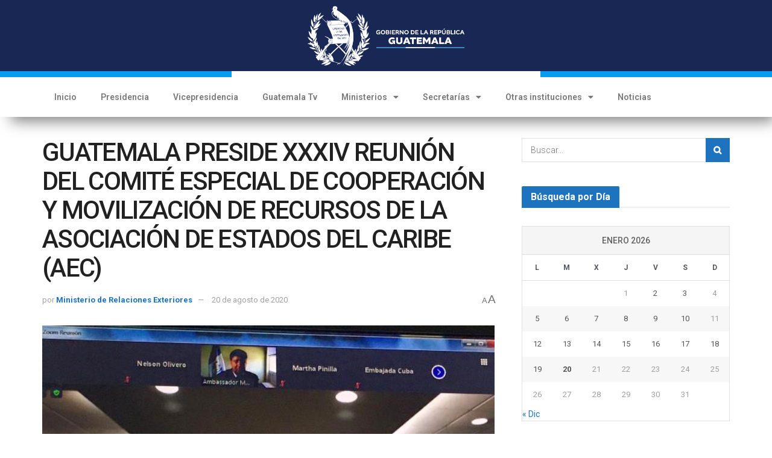

--- FILE ---
content_type: text/html; charset=UTF-8
request_url: https://guatemala.gob.gt/guatemala-preside-xxxiv-reunion-del-comite-especial-de-cooperacion-y-movilizacion-de-recursos-de-la-asociacion-de-estados-del-caribe-aec/
body_size: 28430
content:
<!DOCTYPE html>
<html dir="ltr" lang="es" prefix="og: https://ogp.me/ns#">
<head>
	<meta charset="UTF-8">
	<meta name="viewport" content="width=device-width, initial-scale=1.0, viewport-fit=cover" />		<meta name="theme-color" content="#ffffff">
             <meta name="msapplication-navbutton-color" content="#ffffff">
             <meta name="apple-mobile-web-app-status-bar-style" content="#ffffff"><title>GUATEMALA PRESIDE XXXIV REUNIÓN DEL COMITÉ ESPECIAL DE COOPERACIÓN Y MOVILIZACIÓN DE RECURSOS DE LA ASOCIACIÓN DE ESTADOS DEL CARIBE (AEC) - Gobierno de Guatemala</title>

		<!-- All in One SEO 4.6.1.1 - aioseo.com -->
		<meta name="description" content="La XXXIV Reunión del Comité Especial de Cooperación y Movilización de Recursos de la Asociación de Estados del Caribe (AEC), que actualmente preside Guatemala, se celebró el 13 de agosto de 2020. Esta reunión virtual tuvo como objetivo conocer el Reporte Financiero del Fondo Especial para el período de junio 2019 a junio 2020 y" />
		<meta name="robots" content="max-image-preview:large" />
		<link rel="canonical" href="https://guatemala.gob.gt/guatemala-preside-xxxiv-reunion-del-comite-especial-de-cooperacion-y-movilizacion-de-recursos-de-la-asociacion-de-estados-del-caribe-aec/" />
		<meta name="generator" content="All in One SEO (AIOSEO) 4.6.1.1" />
		<meta property="og:locale" content="es_ES" />
		<meta property="og:site_name" content="Gobierno de Guatemala -" />
		<meta property="og:type" content="article" />
		<meta property="og:title" content="GUATEMALA PRESIDE XXXIV REUNIÓN DEL COMITÉ ESPECIAL DE COOPERACIÓN Y MOVILIZACIÓN DE RECURSOS DE LA ASOCIACIÓN DE ESTADOS DEL CARIBE (AEC) - Gobierno de Guatemala" />
		<meta property="og:description" content="La XXXIV Reunión del Comité Especial de Cooperación y Movilización de Recursos de la Asociación de Estados del Caribe (AEC), que actualmente preside Guatemala, se celebró el 13 de agosto de 2020. Esta reunión virtual tuvo como objetivo conocer el Reporte Financiero del Fondo Especial para el período de junio 2019 a junio 2020 y" />
		<meta property="og:url" content="https://guatemala.gob.gt/guatemala-preside-xxxiv-reunion-del-comite-especial-de-cooperacion-y-movilizacion-de-recursos-de-la-asociacion-de-estados-del-caribe-aec/" />
		<meta property="og:image" content="https://guatemala.gob.gt/wp-content/uploads/2025/01/Boton-PrimeraCosecha.png" />
		<meta property="og:image:secure_url" content="https://guatemala.gob.gt/wp-content/uploads/2025/01/Boton-PrimeraCosecha.png" />
		<meta property="og:image:width" content="1300" />
		<meta property="og:image:height" content="640" />
		<meta property="article:published_time" content="2020-08-20T23:58:17+00:00" />
		<meta property="article:modified_time" content="2020-08-20T23:58:52+00:00" />
		<meta name="twitter:card" content="summary_large_image" />
		<meta name="twitter:title" content="GUATEMALA PRESIDE XXXIV REUNIÓN DEL COMITÉ ESPECIAL DE COOPERACIÓN Y MOVILIZACIÓN DE RECURSOS DE LA ASOCIACIÓN DE ESTADOS DEL CARIBE (AEC) - Gobierno de Guatemala" />
		<meta name="twitter:description" content="La XXXIV Reunión del Comité Especial de Cooperación y Movilización de Recursos de la Asociación de Estados del Caribe (AEC), que actualmente preside Guatemala, se celebró el 13 de agosto de 2020. Esta reunión virtual tuvo como objetivo conocer el Reporte Financiero del Fondo Especial para el período de junio 2019 a junio 2020 y" />
		<meta name="twitter:image" content="https://guatemala.gob.gt/wp-content/uploads/2025/01/Boton-PrimeraCosecha.png" />
		<script type="application/ld+json" class="aioseo-schema">
			{"@context":"https:\/\/schema.org","@graph":[{"@type":"BlogPosting","@id":"https:\/\/guatemala.gob.gt\/guatemala-preside-xxxiv-reunion-del-comite-especial-de-cooperacion-y-movilizacion-de-recursos-de-la-asociacion-de-estados-del-caribe-aec\/#blogposting","name":"GUATEMALA PRESIDE XXXIV REUNI\u00d3N DEL COMIT\u00c9 ESPECIAL DE COOPERACI\u00d3N Y MOVILIZACI\u00d3N DE RECURSOS DE LA ASOCIACI\u00d3N DE ESTADOS DEL CARIBE (AEC) - Gobierno de Guatemala","headline":"GUATEMALA PRESIDE XXXIV REUNI\u00d3N DEL COMIT\u00c9 ESPECIAL DE COOPERACI\u00d3N Y MOVILIZACI\u00d3N DE RECURSOS DE LA ASOCIACI\u00d3N DE ESTADOS DEL CARIBE (AEC)","author":{"@id":"https:\/\/guatemala.gob.gt\/author\/vson\/#author"},"publisher":{"@id":"https:\/\/guatemala.gob.gt\/#organization"},"image":{"@type":"ImageObject","url":"https:\/\/guatemala.gob.gt\/wp-content\/uploads\/2020\/08\/ace.jpg","width":640,"height":480},"datePublished":"2020-08-20T17:58:17-06:00","dateModified":"2020-08-20T17:58:52-06:00","inLanguage":"es-ES","mainEntityOfPage":{"@id":"https:\/\/guatemala.gob.gt\/guatemala-preside-xxxiv-reunion-del-comite-especial-de-cooperacion-y-movilizacion-de-recursos-de-la-asociacion-de-estados-del-caribe-aec\/#webpage"},"isPartOf":{"@id":"https:\/\/guatemala.gob.gt\/guatemala-preside-xxxiv-reunion-del-comite-especial-de-cooperacion-y-movilizacion-de-recursos-de-la-asociacion-de-estados-del-caribe-aec\/#webpage"},"articleSection":"MINEX, AEC, CORONAVIRUS COVID-19, Relaciones Exteriores"},{"@type":"BreadcrumbList","@id":"https:\/\/guatemala.gob.gt\/guatemala-preside-xxxiv-reunion-del-comite-especial-de-cooperacion-y-movilizacion-de-recursos-de-la-asociacion-de-estados-del-caribe-aec\/#breadcrumblist","itemListElement":[{"@type":"ListItem","@id":"https:\/\/guatemala.gob.gt\/#listItem","position":1,"name":"Hogar","item":"https:\/\/guatemala.gob.gt\/","nextItem":"https:\/\/guatemala.gob.gt\/guatemala-preside-xxxiv-reunion-del-comite-especial-de-cooperacion-y-movilizacion-de-recursos-de-la-asociacion-de-estados-del-caribe-aec\/#listItem"},{"@type":"ListItem","@id":"https:\/\/guatemala.gob.gt\/guatemala-preside-xxxiv-reunion-del-comite-especial-de-cooperacion-y-movilizacion-de-recursos-de-la-asociacion-de-estados-del-caribe-aec\/#listItem","position":2,"name":"GUATEMALA PRESIDE XXXIV REUNI\u00d3N DEL COMIT\u00c9 ESPECIAL DE COOPERACI\u00d3N Y MOVILIZACI\u00d3N DE RECURSOS DE LA ASOCIACI\u00d3N DE ESTADOS DEL CARIBE (AEC)","previousItem":"https:\/\/guatemala.gob.gt\/#listItem"}]},{"@type":"Organization","@id":"https:\/\/guatemala.gob.gt\/#organization","name":"Gobierno de Guatemala","url":"https:\/\/guatemala.gob.gt\/"},{"@type":"Person","@id":"https:\/\/guatemala.gob.gt\/author\/vson\/#author","url":"https:\/\/guatemala.gob.gt\/author\/vson\/","name":"Ministerio de Relaciones Exteriores","image":{"@type":"ImageObject","@id":"https:\/\/guatemala.gob.gt\/guatemala-preside-xxxiv-reunion-del-comite-especial-de-cooperacion-y-movilizacion-de-recursos-de-la-asociacion-de-estados-del-caribe-aec\/#authorImage","url":"https:\/\/secure.gravatar.com\/avatar\/ff02d06394526dc08b75d799333821d7?s=96&d=mm&r=g","width":96,"height":96,"caption":"Ministerio de Relaciones Exteriores"}},{"@type":"WebPage","@id":"https:\/\/guatemala.gob.gt\/guatemala-preside-xxxiv-reunion-del-comite-especial-de-cooperacion-y-movilizacion-de-recursos-de-la-asociacion-de-estados-del-caribe-aec\/#webpage","url":"https:\/\/guatemala.gob.gt\/guatemala-preside-xxxiv-reunion-del-comite-especial-de-cooperacion-y-movilizacion-de-recursos-de-la-asociacion-de-estados-del-caribe-aec\/","name":"GUATEMALA PRESIDE XXXIV REUNI\u00d3N DEL COMIT\u00c9 ESPECIAL DE COOPERACI\u00d3N Y MOVILIZACI\u00d3N DE RECURSOS DE LA ASOCIACI\u00d3N DE ESTADOS DEL CARIBE (AEC) - Gobierno de Guatemala","description":"La XXXIV Reuni\u00f3n del Comit\u00e9 Especial de Cooperaci\u00f3n y Movilizaci\u00f3n de Recursos de la Asociaci\u00f3n de Estados del Caribe (AEC), que actualmente preside Guatemala, se celebr\u00f3 el 13 de agosto de 2020. Esta reuni\u00f3n virtual tuvo como objetivo conocer el Reporte Financiero del Fondo Especial para el per\u00edodo de junio 2019 a junio 2020 y","inLanguage":"es-ES","isPartOf":{"@id":"https:\/\/guatemala.gob.gt\/#website"},"breadcrumb":{"@id":"https:\/\/guatemala.gob.gt\/guatemala-preside-xxxiv-reunion-del-comite-especial-de-cooperacion-y-movilizacion-de-recursos-de-la-asociacion-de-estados-del-caribe-aec\/#breadcrumblist"},"author":{"@id":"https:\/\/guatemala.gob.gt\/author\/vson\/#author"},"creator":{"@id":"https:\/\/guatemala.gob.gt\/author\/vson\/#author"},"image":{"@type":"ImageObject","url":"https:\/\/guatemala.gob.gt\/wp-content\/uploads\/2020\/08\/ace.jpg","@id":"https:\/\/guatemala.gob.gt\/guatemala-preside-xxxiv-reunion-del-comite-especial-de-cooperacion-y-movilizacion-de-recursos-de-la-asociacion-de-estados-del-caribe-aec\/#mainImage","width":640,"height":480},"primaryImageOfPage":{"@id":"https:\/\/guatemala.gob.gt\/guatemala-preside-xxxiv-reunion-del-comite-especial-de-cooperacion-y-movilizacion-de-recursos-de-la-asociacion-de-estados-del-caribe-aec\/#mainImage"},"datePublished":"2020-08-20T17:58:17-06:00","dateModified":"2020-08-20T17:58:52-06:00"},{"@type":"WebSite","@id":"https:\/\/guatemala.gob.gt\/#website","url":"https:\/\/guatemala.gob.gt\/","name":"Gobierno de Guatemala","inLanguage":"es-ES","publisher":{"@id":"https:\/\/guatemala.gob.gt\/#organization"}}]}
		</script>
		<!-- All in One SEO -->

			<script type="text/javascript">
			  var jnews_ajax_url = '/?ajax-request=jnews'
			</script>
			<script type="text/javascript">;function _0x22f1(){var e=["offsetHeight","src","2656405whKIWD","parentNode","status","delete","jnewsHelper","innerText","offsetWidth","getNotice","clientHeight","increment","send","setTime","style","fpsTable","test","7389162WIvKDa","textContent","; expires=","classList","XMLHttpRequest","8572jcbVSP","object","getParents","windowHeight","jnews","get","createEvent","callback","setStorage","oCancelRequestAnimationFrame","reduce","querySelectorAll","easeInOutQuad","stringify","defer","POST","getWidth","getElementsByTagName","doc","1287508JShwxo","requestAnimationFrame","animateScroll","passive","10.0.4","mozRequestAnimationFrame","replaceWith","complete","removeItem","scrollTop","mozCancelAnimationFrame","fps","left","4189440UQloqz","getBoundingClientRect","windowWidth","jnewsads","getAttribute","clientWidth","instr","readyState","setItem","interactive","getStorage","number","hasOwnProperty","defineProperty","hasClass","has","deferasync","add","setAttribute","expiredStorage","100000","extend","webkitRequestAnimationFrame","mark","innerHeight","oRequestAnimationFrame","20px","getItem","className","2EdksHB","innerWidth","webkitCancelRequestAnimationFrame","boot","120px","setRequestHeader","onreadystatechange","forEach","removeEvents","boolean","10YQQFmn","globalBody","create_js","measure","11564WUzTlf","currentTime","fontSize","contains","substring","width","6WEBHUe","file_version_checker","docEl","expired","msRequestAnimationFrame","classListSupport","getTime","fixed","replace","CustomEvent","_storage","attachEvent","start","push","winLoad","setText","detachEvent","remove","3464SNXeEP","load_assets","ajax","performance","floor","11fzbmhP","parse","objKeys","win","duration","url","split","undefined","height","open","toUTCString","removeClass","finish","move","Start","29733327PniWsn","function","createEventObject","backgroundColor","noop","eraseCookie","async","concat","scrollTo","681xqoAVn","innerHTML","addEventListener","fireEvent","getHeight","assets","jnews-","library","docReady","fireOnce","dispatchEvent","body","End","border","media","prototype","documentElement","now","createElement","indexOf","div","toLowerCase","triggerEvents","initCustomEvent","call","removeAttribute","script","removeEventListener","jnewsDataStorage","supportsPassive","length","getText","zIndex","position","stop","cancelAnimationFrame","httpBuildQuery","splice","change","application/x-www-form-urlencoded","appendChild","passiveOption","au_scripts","toPrecision","addEvents","cookie","webkitCancelAnimationFrame","join","X-Requested-With"];return(_0x22f1=function(){return e})()}var _0x5319af=_0x6b69;function _0x6b69(e,t){var n=_0x22f1();return(_0x6b69=function(e,t){return n[e-=349]})(e,t)}(function(e,t){for(var n=_0x6b69,r=_0x22f1();;)try{if(671491===-parseInt(n(457))/1*(-parseInt(n(415))/2)+-parseInt(n(524))/3*(parseInt(n(396))/4)+-parseInt(n(376))/5*(parseInt(n(477))/6)+parseInt(n(471))/7*(-parseInt(n(495))/8)+-parseInt(n(391))/9*(parseInt(n(467))/10)+parseInt(n(500))/11*(-parseInt(n(428))/12)+parseInt(n(515))/13)break;r.push(r.shift())}catch(e){r.push(r.shift())}})(),window.jnews=window.jnews||{},window.jnews[_0x5319af(531)]=window[_0x5319af(400)].library||{},window[_0x5319af(400)].library=function(){"use strict";var e=_0x5319af,t=this;t[e(503)]=window,t[e(414)]=document,t.noop=function(){},t.globalBody=t[e(414)].getElementsByTagName(e(535))[0],t.globalBody=t.globalBody?t.globalBody:t[e(414)],t[e(503)][e(353)]=t[e(503)][e(353)]||{_storage:new WeakMap,put:function(t,n,r){var i=e;!this[i(487)][i(443)](t)&&this[i(487)].set(t,new Map),this[i(487)].get(t).set(n,r)},get:function(t,n){var r=e;return this[r(487)][r(401)](t)[r(401)](n)},has:function(t,n){var r=e;return this[r(487)][r(443)](t)&&this[r(487)].get(t)[r(443)](n)},remove:function(t,n){var r=e,i=this[r(487)][r(401)](t)[r(379)](n);return 0===!this[r(487)][r(401)](t).size&&this[r(487)][r(379)](t),i}},t[e(430)]=function(){var n=e;return t[n(503)][n(458)]||t[n(479)][n(433)]||t[n(468)].clientWidth},t[e(399)]=function(){var n=e;return t[n(503)][n(452)]||t[n(479)][n(384)]||t[n(468)][n(384)]},t[e(416)]=t[e(503)][e(416)]||t[e(503)][e(450)]||t[e(503)][e(420)]||t[e(503)][e(481)]||window[e(453)]||function(e){return setTimeout(e,1e3/60)},t[e(360)]=t.win[e(360)]||t[e(503)][e(371)]||t[e(503)][e(459)]||t[e(503)][e(425)]||t.win.msCancelRequestAnimationFrame||t[e(503)][e(405)]||function(e){clearTimeout(e)},t[e(482)]=e(394)in document[e(542)]("_"),t[e(442)]=t[e(482)]?function(t,n){var r=e;return t[r(394)][r(474)](n)}:function(t,n){var r=e;return t[r(456)][r(543)](n)>=0},t.addClass=t.classListSupport?function(n,r){var i=e;!t[i(442)](n,r)&&n[i(394)][i(445)](r)}:function(n,r){var i=e;!t[i(442)](n,r)&&(n[i(456)]+=" "+r)},t[e(511)]=t[e(482)]?function(n,r){var i=e;t[i(442)](n,r)&&n[i(394)][i(494)](r)}:function(n,r){var i=e;t[i(442)](n,r)&&(n.className=n.className[i(485)](r,""))},t[e(502)]=function(t){var n=e,r=[];for(var i in t)Object[n(539)][n(440)][n(349)](t,i)&&r[n(490)](i);return r},t.isObjectSame=function(t,n){var r=!0;return JSON[e(409)](t)!==JSON.stringify(n)&&(r=!1),r},t[e(449)]=function(){for(var e,t,n,r=arguments[0]||{},i=1,o=arguments.length;i<o;i++)if(null!==(e=arguments[i]))for(t in e)r!==(n=e[t])&&void 0!==n&&(r[t]=n);return r},t.dataStorage=t[e(503)][e(353)],t.isVisible=function(t){var n=e;return 0!==t[n(382)]&&0!==t[n(374)]||t[n(429)]().length},t[e(528)]=function(t){var n=e;return t[n(374)]||t.clientHeight||t.getBoundingClientRect()[n(508)]},t[e(412)]=function(t){var n=e;return t.offsetWidth||t.clientWidth||t[n(429)]()[n(476)]},t[e(354)]=!1;try{var n=Object[e(441)]({},e(418),{get:function(){t.supportsPassive=!0}});e(402)in t[e(414)]?t[e(503)].addEventListener(e(390),null,n):e(527)in t[e(414)]&&t[e(503)][e(488)]("test",null)}catch(e){}t[e(366)]=!!t[e(354)]&&{passive:!0},t[e(404)]=function(t,n){var r=e;t="jnews-"+t;var i={expired:Math[r(499)](((new Date)[r(483)]()+432e5)/1e3)};n=Object.assign(i,n);localStorage[r(436)](t,JSON.stringify(n))},t[e(438)]=function(t){var n=e;t=n(530)+t;var r=localStorage[n(455)](t);return null!==r&&0<r.length?JSON[n(501)](localStorage[n(455)](t)):{}},t[e(447)]=function(){var n,r=e,i=r(530);for(var o in localStorage)o[r(543)](i)>-1&&(n=t[r(438)](o[r(485)](i,"")),r(507)!==n.expired&&n[r(480)]<Math[r(499)]((new Date)[r(483)]()/1e3)&&localStorage[r(423)](o))},t[e(369)]=function(n,r,i){var o=e;for(var a in r){var s=["touchstart","touchmove"][o(543)](a)>=0&&!i&&t.passiveOption;"createEvent"in t.doc?n[o(526)](a,r[a],s):o(527)in t[o(414)]&&n.attachEvent("on"+a,r[a])}},t[e(465)]=function(n,r){var i=e;for(var o in r)i(402)in t[i(414)]?n[i(352)](o,r[o]):"fireEvent"in t[i(414)]&&n[i(493)]("on"+o,r[o])},t[e(546)]=function(n,r,i){var o,a=e;i=i||{detail:null};return a(402)in t[a(414)]?((o=t[a(414)].createEvent(a(486))||new CustomEvent(r))[a(547)]&&o.initCustomEvent(r,!0,!1,i),void n[a(534)](o)):a(527)in t[a(414)]?((o=t[a(414)][a(517)]()).eventType=r,void n[a(527)]("on"+o.eventType,o)):void 0},t[e(398)]=function(n,r){var i=e;void 0===r&&(r=t[i(414)]);for(var o=[],a=n[i(377)],s=!1;!s;)if(a){var c=a;c[i(407)](r)[i(355)]?s=!0:(o[i(490)](c),a=c[i(377)])}else o=[],s=!0;return o},t[e(464)]=function(t,n,r){for(var i=0,o=t[e(355)];i<o;i++)n.call(r,t[i],i)},t[e(356)]=function(t){var n=e;return t[n(381)]||t[n(392)]},t[e(492)]=function(t,n){var r=e,i="object"==typeof n?n.innerText||n[r(392)]:n;t[r(381)]&&(t[r(381)]=i),t.textContent&&(t.textContent=i)},t[e(361)]=function(n){var r=e;return t.objKeys(n).reduce(function e(n){var r=_0x6b69,i=arguments[r(355)]>1&&void 0!==arguments[1]?arguments[1]:null;return function(o,a){var s=r,c=n[a];a=encodeURIComponent(a);var u=i?""[s(522)](i,"[")[s(522)](a,"]"):a;return null==c||typeof c===s(516)?(o[s(490)](""[s(522)](u,"=")),o):[s(439),s(466),"string"].includes(typeof c)?(o[s(490)](""[s(522)](u,"=").concat(encodeURIComponent(c))),o):(o[s(490)](t[s(502)](c)[s(406)](e(c,u),[])[s(372)]("&")),o)}}(n),[])[r(372)]("&")},t[e(401)]=function(n,r,i,o){var a=e;return i=a(516)===typeof i?i:t[a(519)],t.ajax("GET",n,r,i,o)},t.post=function(n,r,i,o){var a=e;return i=a(516)===typeof i?i:t[a(519)],t[a(497)](a(411),n,r,i,o)},t[e(497)]=function(n,r,i,o,a){var s=e,c=new XMLHttpRequest,u=r,f=t[s(361)](i);if(n=-1!=["GET","POST"][s(543)](n)?n:"GET",c[s(509)](n,u+("GET"==n?"?"+f:""),!0),s(411)==n&&c[s(462)]("Content-type",s(364)),c.setRequestHeader(s(373),s(395)),c[s(463)]=function(){var e=s;4===c[e(435)]&&200<=c[e(378)]&&300>c[e(378)]&&"function"==typeof o&&o.call(void 0,c.response)},s(507)!==typeof a&&!a){return{xhr:c,send:function(){var e=s;c[e(386)](e(411)==n?f:null)}}}return c.send(s(411)==n?f:null),{xhr:c}},t[e(523)]=function(n,r,i){var o=e;function a(e,t,n){var r=o;this.start=this[r(358)](),this.change=e-this[r(489)],this[r(472)]=0,this[r(385)]=20,this[r(504)]=r(507)===typeof n?500:n,this[r(403)]=t,this.finish=!1,this[r(417)]()}return Math[o(408)]=function(e,t,n,r){return(e/=r/2)<1?n/2*e*e+t:-n/2*(--e*(e-2)-1)+t},a[o(539)][o(359)]=function(){this[o(512)]=!0},a[o(539)][o(513)]=function(e){var n=o;t.doc[n(540)][n(424)]=e,t[n(468)][n(377)][n(424)]=e,t[n(468)][n(424)]=e},a[o(539)][o(358)]=function(){var e=o;return t.doc.documentElement.scrollTop||t[e(468)][e(377)].scrollTop||t.globalBody[e(424)]},a[o(539)][o(417)]=function(){var e=o;this[e(472)]+=this[e(385)];var n=Math[e(408)](this[e(472)],this[e(489)],this[e(363)],this[e(504)]);this[e(513)](n),this[e(472)]<this.duration&&!this[e(512)]?t[e(416)].call(t[e(503)],this[e(417)].bind(this)):this.callback&&e(516)===typeof this[e(403)]&&this.callback()},new a(n,r,i)},t.unwrap=function(n){var r,i=e,o=n;t[i(464)](n,(function(e,t){r?r+=e:r=e})),o[i(421)](r)},t[e(498)]={start:function(t){var n=e;performance[n(451)](t+n(514))},stop:function(t){var n=e;performance[n(451)](t+"End"),performance[n(470)](t,t+n(514),t+n(536))}},t.fps=function(){var e=0,n=0,r=0;!function(){var i=_0x6b69,o=e=0,a=0,s=0,c=document.getElementById(i(389)),u=function(e){var n=i;void 0===document.getElementsByTagName(n(535))[0]?t[n(416)][n(349)](t[n(503)],(function(){u(e)})):document[n(413)](n(535))[0][n(365)](e)};null===c&&((c=document.createElement(i(544)))[i(388)][i(358)]=i(484),c[i(388)].top=i(461),c[i(388)][i(427)]="10px",c.style[i(476)]="100px",c[i(388)][i(508)]=i(454),c[i(388)][i(537)]="1px solid black",c.style[i(473)]="11px",c.style[i(357)]=i(448),c[i(388)][i(518)]="white",c.id=i(389),u(c));var f=function(){var u=i;r++,n=Date[u(541)](),(a=(r/(s=(n-e)/1e3))[u(368)](2))!=o&&(o=a,c[u(525)]=o+u(426)),1<s&&(e=n,r=0),t.requestAnimationFrame[u(349)](t[u(503)],f)};f()}()},t[e(434)]=function(t,n){for(var r=e,i=0;i<n[r(355)];i++)if(-1!==t[r(545)]()[r(543)](n[i][r(545)]()))return!0},t[e(491)]=function(n,r){var i=e;function o(e){var i=_0x6b69;if(i(422)===t[i(414)].readyState||i(437)===t[i(414)].readyState)return!e||r?setTimeout(n,r||1):n(e),1}o()||t[i(369)](t.win,{load:o})},t[e(532)]=function(n,r){var i=e;function o(e){var i=_0x6b69;if(i(422)===t.doc[i(435)]||i(437)===t[i(414)][i(435)])return!e||r?setTimeout(n,r||1):n(e),1}o()||t.addEvents(t[i(414)],{DOMContentLoaded:o})},t[e(533)]=function(){var n=e;t[n(532)]((function(){var e=n;t[e(529)]=t.assets||[],t[e(529)].length&&(t[e(460)](),t[e(496)]())}),50)},t.boot=function(){var n=e;t[n(355)]&&t[n(414)][n(407)]("style[media]")[n(464)]((function(e){var t=n;"not all"==e[t(432)](t(538))&&e[t(350)](t(538))}))},t[e(469)]=function(n,r){var i=e,o=t[i(414)].createElement(i(351));switch(o[i(446)](i(375),n),r){case"defer":o[i(446)](i(410),!0);break;case i(521):o[i(446)](i(521),!0);break;case i(444):o[i(446)](i(410),!0),o.setAttribute(i(521),!0)}t.globalBody[i(365)](o)},t[e(496)]=function(){var n=e;n(397)===typeof t.assets&&t[n(464)](t.assets.slice(0),(function(e,r){var i=n,o="";e[i(410)]&&(o+=i(410)),e[i(521)]&&(o+=i(521)),t.create_js(e[i(505)],o);var a=t.assets.indexOf(e);a>-1&&t[i(529)][i(362)](a,1)})),t[n(529)]=jnewsoption[n(367)]=window[n(431)]=[]},t.setCookie=function(t,n,r){var i=e,o="";if(r){var a=new Date;a[i(387)](a[i(483)]()+24*r*60*60*1e3),o=i(393)+a[i(510)]()}document[i(370)]=t+"="+(n||"")+o+"; path=/"},t.getCookie=function(t){for(var n=e,r=t+"=",i=document.cookie[n(506)](";"),o=0;o<i[n(355)];o++){for(var a=i[o];" "==a.charAt(0);)a=a.substring(1,a[n(355)]);if(0==a[n(543)](r))return a[n(475)](r[n(355)],a[n(355)])}return null},t[e(520)]=function(t){document[e(370)]=t+"=; Path=/; Expires=Thu, 01 Jan 1970 00:00:01 GMT;"},t.docReady((function(){var n=e;t[n(468)]=t[n(468)]==t[n(414)]?t.doc[n(413)](n(535))[0]:t[n(468)],t[n(468)]=t[n(468)]?t[n(468)]:t[n(414)]})),t[e(491)]((function(){var n=e;t[n(491)]((function(){var e=n,r=!1;if(e(507)!==typeof window.jnewsadmin)if(e(507)!==typeof window.file_version_checker){var i=t.objKeys(window[e(478)]);i[e(355)]?i[e(464)]((function(t){var n=e;!r&&window.file_version_checker[t]!==n(419)&&(r=!0)})):r=!0}else r=!0;r&&(window[e(380)].getMessage(),window.jnewsHelper[e(383)]())}),2500)}))},window[_0x5319af(400)][_0x5319af(531)]=new(window[_0x5319af(400)][_0x5319af(531)]);</script><script type="module">;function _0x3243(t,e){const n=_0x4e58();return(_0x3243=function(t,e){return n[t-=230]})(t,e)}const _0x4c2786=_0x3243;let t,e;function _0x4e58(){const t=["880HByutw","4726216eWatat","metaKey","8922hBnMEG","noInstant","3586863dKoNeI","addEventListener","dispatchEvent","connection","viewport-all","observe","instant","origin","https:","createElement","170XKdIBG","4SvjGaj","mousedown","rel","href","now","touchstart","relatedTarget","instantAllowQueryString","939939Mejwvl","head","search","mouseout","http:","effectiveType","which","appendChild","add","viewport","link","relList","preventDefault","prefetch","querySelectorAll","unobserve","instantIntensity","instantMousedownShortcut","dataset","substr","body","340340aWLjCc","247311SqmOfM","supports","IntersectionObserver","isIntersecting","click","248910fSEskG","hash","length","pathname","forEach","mouseover","closest","instantAllowExternalLinks","protocol","includes","ctrlKey","detail","mousedown-only","target","documentElement"];return(_0x4e58=function(){return t})()}!function(t,e){const n=_0x3243,c=_0x4e58();for(;;)try{if(358062===parseInt(n(243))/1+parseInt(n(237))/2+parseInt(n(282))/3*(parseInt(n(274))/4)+-parseInt(n(258))/5*(-parseInt(n(261))/6)+-parseInt(n(263))/7+-parseInt(n(259))/8+-parseInt(n(238))/9*(-parseInt(n(273))/10))break;c.push(c.shift())}catch(t){c.push(c.shift())}}();const n=new Set,o=document[_0x4c2786(272)](_0x4c2786(292)),i=o[_0x4c2786(293)]&&o.relList.supports&&o.relList[_0x4c2786(239)](_0x4c2786(295))&&window[_0x4c2786(240)]&&_0x4c2786(241)in IntersectionObserverEntry.prototype,s=_0x4c2786(281)in document[_0x4c2786(236)].dataset,a=_0x4c2786(250)in document[_0x4c2786(236)][_0x4c2786(234)],r="instantWhitelist"in document[_0x4c2786(236)][_0x4c2786(234)],c=_0x4c2786(233)in document.body.dataset,d=1111;let l=65,u=!1,f=!1,m=!1;if(_0x4c2786(232)in document.body.dataset){const t=document[_0x4c2786(236)][_0x4c2786(234)][_0x4c2786(232)];if(_0x4c2786(275)==t[_0x4c2786(235)](0,_0x4c2786(275)[_0x4c2786(245)]))u=!0,_0x4c2786(255)==t&&(f=!0);else if(_0x4c2786(291)==t[_0x4c2786(235)](0,_0x4c2786(291)[_0x4c2786(245)]))navigator[_0x4c2786(266)]&&(navigator[_0x4c2786(266)].saveData||navigator.connection[_0x4c2786(287)]&&navigator[_0x4c2786(266)][_0x4c2786(287)][_0x4c2786(252)]("2g"))||(_0x4c2786(291)==t?document[_0x4c2786(257)].clientWidth*document[_0x4c2786(257)].clientHeight<45e4&&(m=!0):_0x4c2786(267)==t&&(m=!0));else{const e=parseInt(t);isNaN(e)||(l=e)}}if(i){const n={capture:!0,passive:!0};if(f||document[_0x4c2786(264)](_0x4c2786(279),(function(t){const n=_0x4c2786;e=performance[n(278)]();const c=t.target[n(249)]("a");h(c)&&v(c[n(277)])}),n),u?c||document.addEventListener(_0x4c2786(275),(function(t){const e=_0x4c2786,n=t[e(256)].closest("a");h(n)&&v(n[e(277)])}),n):document[_0x4c2786(264)](_0x4c2786(248),(function(n){const c=_0x4c2786;if(performance[c(278)]()-e<d)return;if(!(c(249)in n[c(256)]))return;const o=n[c(256)][c(249)]("a");h(o)&&(o[c(264)](c(285),p,{passive:!0}),t=setTimeout((()=>{v(o.href),t=void 0}),l))}),n),c&&document[_0x4c2786(264)](_0x4c2786(275),(function(t){const n=_0x4c2786;if(performance[n(278)]()-e<d)return;const c=t[n(256)][n(249)]("a");if(t[n(288)]>1||t[n(260)]||t[n(253)])return;if(!c)return;c[n(264)]("click",(function(t){const e=n;1337!=t[e(254)]&&t[e(294)]()}),{capture:!0,passive:!1,once:!0});const o=new MouseEvent(n(242),{view:window,bubbles:!0,cancelable:!1,detail:1337});c[n(265)](o)}),n),m){let t;(t=window.requestIdleCallback?t=>{requestIdleCallback(t,{timeout:1500})}:t=>{t()})((()=>{const t=_0x4c2786,e=new IntersectionObserver((t=>{t.forEach((t=>{const n=_0x3243;if(t.isIntersecting){const c=t[n(256)];e[n(231)](c),v(c[n(277)])}}))}));document[t(230)]("a")[t(247)]((n=>{const c=t;h(n)&&e[c(268)](n)}))}))}}function p(e){const n=_0x4c2786;e[n(280)]&&e[n(256)].closest("a")==e[n(280)].closest("a")||t&&(clearTimeout(t),t=void 0)}function h(t){const e=_0x4c2786;if(t&&t.href&&(!r||e(269)in t.dataset)&&(a||t[e(270)]==location[e(270)]||"instant"in t[e(234)])&&[e(286),e(271)].includes(t[e(251)])&&(e(286)!=t[e(251)]||e(271)!=location[e(251)])&&(s||!t[e(284)]||e(269)in t.dataset)&&!(t[e(244)]&&t.pathname+t[e(284)]==location[e(246)]+location.search||e(262)in t.dataset))return!0}function v(t){const e=_0x4c2786;if(n.has(t))return;const c=document[e(272)](e(292));c[e(276)]=e(295),c[e(277)]=t,document[e(283)][e(289)](c),n[e(290)](t)}</script><link rel='dns-prefetch' href='//fonts.googleapis.com' />
<link rel='dns-prefetch' href='//www.googletagmanager.com' />
<link rel='preconnect' href='https://fonts.gstatic.com' />
<link rel="alternate" type="application/rss+xml" title="Gobierno de Guatemala &raquo; Feed" href="https://guatemala.gob.gt/feed/" />
<link rel="alternate" type="application/rss+xml" title="Gobierno de Guatemala &raquo; Feed de los comentarios" href="https://guatemala.gob.gt/comments/feed/" />
<script type="text/javascript">
window._wpemojiSettings = {"baseUrl":"https:\/\/s.w.org\/images\/core\/emoji\/14.0.0\/72x72\/","ext":".png","svgUrl":"https:\/\/s.w.org\/images\/core\/emoji\/14.0.0\/svg\/","svgExt":".svg","source":{"concatemoji":"https:\/\/guatemala.gob.gt\/wp-includes\/js\/wp-emoji-release.min.js?ver=6.2.6"}};
/*! This file is auto-generated */
!function(e,a,t){var n,r,o,i=a.createElement("canvas"),p=i.getContext&&i.getContext("2d");function s(e,t){p.clearRect(0,0,i.width,i.height),p.fillText(e,0,0);e=i.toDataURL();return p.clearRect(0,0,i.width,i.height),p.fillText(t,0,0),e===i.toDataURL()}function c(e){var t=a.createElement("script");t.src=e,t.defer=t.type="text/javascript",a.getElementsByTagName("head")[0].appendChild(t)}for(o=Array("flag","emoji"),t.supports={everything:!0,everythingExceptFlag:!0},r=0;r<o.length;r++)t.supports[o[r]]=function(e){if(p&&p.fillText)switch(p.textBaseline="top",p.font="600 32px Arial",e){case"flag":return s("\ud83c\udff3\ufe0f\u200d\u26a7\ufe0f","\ud83c\udff3\ufe0f\u200b\u26a7\ufe0f")?!1:!s("\ud83c\uddfa\ud83c\uddf3","\ud83c\uddfa\u200b\ud83c\uddf3")&&!s("\ud83c\udff4\udb40\udc67\udb40\udc62\udb40\udc65\udb40\udc6e\udb40\udc67\udb40\udc7f","\ud83c\udff4\u200b\udb40\udc67\u200b\udb40\udc62\u200b\udb40\udc65\u200b\udb40\udc6e\u200b\udb40\udc67\u200b\udb40\udc7f");case"emoji":return!s("\ud83e\udef1\ud83c\udffb\u200d\ud83e\udef2\ud83c\udfff","\ud83e\udef1\ud83c\udffb\u200b\ud83e\udef2\ud83c\udfff")}return!1}(o[r]),t.supports.everything=t.supports.everything&&t.supports[o[r]],"flag"!==o[r]&&(t.supports.everythingExceptFlag=t.supports.everythingExceptFlag&&t.supports[o[r]]);t.supports.everythingExceptFlag=t.supports.everythingExceptFlag&&!t.supports.flag,t.DOMReady=!1,t.readyCallback=function(){t.DOMReady=!0},t.supports.everything||(n=function(){t.readyCallback()},a.addEventListener?(a.addEventListener("DOMContentLoaded",n,!1),e.addEventListener("load",n,!1)):(e.attachEvent("onload",n),a.attachEvent("onreadystatechange",function(){"complete"===a.readyState&&t.readyCallback()})),(e=t.source||{}).concatemoji?c(e.concatemoji):e.wpemoji&&e.twemoji&&(c(e.twemoji),c(e.wpemoji)))}(window,document,window._wpemojiSettings);
</script>
<style type="text/css">
img.wp-smiley,
img.emoji {
	display: inline !important;
	border: none !important;
	box-shadow: none !important;
	height: 1em !important;
	width: 1em !important;
	margin: 0 0.07em !important;
	vertical-align: -0.1em !important;
	background: none !important;
	padding: 0 !important;
}
</style>
	<link rel='stylesheet' id='bdt-uikit-css' href='https://guatemala.gob.gt/wp-content/plugins/bdthemes-element-pack/assets/css/bdt-uikit.css?ver=3.7.2' type='text/css' media='all' />
<link rel='stylesheet' id='element-pack-site-css' href='https://guatemala.gob.gt/wp-content/plugins/bdthemes-element-pack/assets/css/element-pack-site.css?ver=5.15.0' type='text/css' media='all' />
<link rel='stylesheet' id='wp-block-library-css' href='https://guatemala.gob.gt/wp-includes/css/dist/block-library/style.min.css?ver=6.2.6' type='text/css' media='all' />
<link rel='stylesheet' id='classic-theme-styles-css' href='https://guatemala.gob.gt/wp-includes/css/classic-themes.min.css?ver=6.2.6' type='text/css' media='all' />
<style id='global-styles-inline-css' type='text/css'>
body{--wp--preset--color--black: #000000;--wp--preset--color--cyan-bluish-gray: #abb8c3;--wp--preset--color--white: #ffffff;--wp--preset--color--pale-pink: #f78da7;--wp--preset--color--vivid-red: #cf2e2e;--wp--preset--color--luminous-vivid-orange: #ff6900;--wp--preset--color--luminous-vivid-amber: #fcb900;--wp--preset--color--light-green-cyan: #7bdcb5;--wp--preset--color--vivid-green-cyan: #00d084;--wp--preset--color--pale-cyan-blue: #8ed1fc;--wp--preset--color--vivid-cyan-blue: #0693e3;--wp--preset--color--vivid-purple: #9b51e0;--wp--preset--gradient--vivid-cyan-blue-to-vivid-purple: linear-gradient(135deg,rgba(6,147,227,1) 0%,rgb(155,81,224) 100%);--wp--preset--gradient--light-green-cyan-to-vivid-green-cyan: linear-gradient(135deg,rgb(122,220,180) 0%,rgb(0,208,130) 100%);--wp--preset--gradient--luminous-vivid-amber-to-luminous-vivid-orange: linear-gradient(135deg,rgba(252,185,0,1) 0%,rgba(255,105,0,1) 100%);--wp--preset--gradient--luminous-vivid-orange-to-vivid-red: linear-gradient(135deg,rgba(255,105,0,1) 0%,rgb(207,46,46) 100%);--wp--preset--gradient--very-light-gray-to-cyan-bluish-gray: linear-gradient(135deg,rgb(238,238,238) 0%,rgb(169,184,195) 100%);--wp--preset--gradient--cool-to-warm-spectrum: linear-gradient(135deg,rgb(74,234,220) 0%,rgb(151,120,209) 20%,rgb(207,42,186) 40%,rgb(238,44,130) 60%,rgb(251,105,98) 80%,rgb(254,248,76) 100%);--wp--preset--gradient--blush-light-purple: linear-gradient(135deg,rgb(255,206,236) 0%,rgb(152,150,240) 100%);--wp--preset--gradient--blush-bordeaux: linear-gradient(135deg,rgb(254,205,165) 0%,rgb(254,45,45) 50%,rgb(107,0,62) 100%);--wp--preset--gradient--luminous-dusk: linear-gradient(135deg,rgb(255,203,112) 0%,rgb(199,81,192) 50%,rgb(65,88,208) 100%);--wp--preset--gradient--pale-ocean: linear-gradient(135deg,rgb(255,245,203) 0%,rgb(182,227,212) 50%,rgb(51,167,181) 100%);--wp--preset--gradient--electric-grass: linear-gradient(135deg,rgb(202,248,128) 0%,rgb(113,206,126) 100%);--wp--preset--gradient--midnight: linear-gradient(135deg,rgb(2,3,129) 0%,rgb(40,116,252) 100%);--wp--preset--duotone--dark-grayscale: url('#wp-duotone-dark-grayscale');--wp--preset--duotone--grayscale: url('#wp-duotone-grayscale');--wp--preset--duotone--purple-yellow: url('#wp-duotone-purple-yellow');--wp--preset--duotone--blue-red: url('#wp-duotone-blue-red');--wp--preset--duotone--midnight: url('#wp-duotone-midnight');--wp--preset--duotone--magenta-yellow: url('#wp-duotone-magenta-yellow');--wp--preset--duotone--purple-green: url('#wp-duotone-purple-green');--wp--preset--duotone--blue-orange: url('#wp-duotone-blue-orange');--wp--preset--font-size--small: 13px;--wp--preset--font-size--medium: 20px;--wp--preset--font-size--large: 36px;--wp--preset--font-size--x-large: 42px;--wp--preset--spacing--20: 0.44rem;--wp--preset--spacing--30: 0.67rem;--wp--preset--spacing--40: 1rem;--wp--preset--spacing--50: 1.5rem;--wp--preset--spacing--60: 2.25rem;--wp--preset--spacing--70: 3.38rem;--wp--preset--spacing--80: 5.06rem;--wp--preset--shadow--natural: 6px 6px 9px rgba(0, 0, 0, 0.2);--wp--preset--shadow--deep: 12px 12px 50px rgba(0, 0, 0, 0.4);--wp--preset--shadow--sharp: 6px 6px 0px rgba(0, 0, 0, 0.2);--wp--preset--shadow--outlined: 6px 6px 0px -3px rgba(255, 255, 255, 1), 6px 6px rgba(0, 0, 0, 1);--wp--preset--shadow--crisp: 6px 6px 0px rgba(0, 0, 0, 1);}:where(.is-layout-flex){gap: 0.5em;}body .is-layout-flow > .alignleft{float: left;margin-inline-start: 0;margin-inline-end: 2em;}body .is-layout-flow > .alignright{float: right;margin-inline-start: 2em;margin-inline-end: 0;}body .is-layout-flow > .aligncenter{margin-left: auto !important;margin-right: auto !important;}body .is-layout-constrained > .alignleft{float: left;margin-inline-start: 0;margin-inline-end: 2em;}body .is-layout-constrained > .alignright{float: right;margin-inline-start: 2em;margin-inline-end: 0;}body .is-layout-constrained > .aligncenter{margin-left: auto !important;margin-right: auto !important;}body .is-layout-constrained > :where(:not(.alignleft):not(.alignright):not(.alignfull)){max-width: var(--wp--style--global--content-size);margin-left: auto !important;margin-right: auto !important;}body .is-layout-constrained > .alignwide{max-width: var(--wp--style--global--wide-size);}body .is-layout-flex{display: flex;}body .is-layout-flex{flex-wrap: wrap;align-items: center;}body .is-layout-flex > *{margin: 0;}:where(.wp-block-columns.is-layout-flex){gap: 2em;}.has-black-color{color: var(--wp--preset--color--black) !important;}.has-cyan-bluish-gray-color{color: var(--wp--preset--color--cyan-bluish-gray) !important;}.has-white-color{color: var(--wp--preset--color--white) !important;}.has-pale-pink-color{color: var(--wp--preset--color--pale-pink) !important;}.has-vivid-red-color{color: var(--wp--preset--color--vivid-red) !important;}.has-luminous-vivid-orange-color{color: var(--wp--preset--color--luminous-vivid-orange) !important;}.has-luminous-vivid-amber-color{color: var(--wp--preset--color--luminous-vivid-amber) !important;}.has-light-green-cyan-color{color: var(--wp--preset--color--light-green-cyan) !important;}.has-vivid-green-cyan-color{color: var(--wp--preset--color--vivid-green-cyan) !important;}.has-pale-cyan-blue-color{color: var(--wp--preset--color--pale-cyan-blue) !important;}.has-vivid-cyan-blue-color{color: var(--wp--preset--color--vivid-cyan-blue) !important;}.has-vivid-purple-color{color: var(--wp--preset--color--vivid-purple) !important;}.has-black-background-color{background-color: var(--wp--preset--color--black) !important;}.has-cyan-bluish-gray-background-color{background-color: var(--wp--preset--color--cyan-bluish-gray) !important;}.has-white-background-color{background-color: var(--wp--preset--color--white) !important;}.has-pale-pink-background-color{background-color: var(--wp--preset--color--pale-pink) !important;}.has-vivid-red-background-color{background-color: var(--wp--preset--color--vivid-red) !important;}.has-luminous-vivid-orange-background-color{background-color: var(--wp--preset--color--luminous-vivid-orange) !important;}.has-luminous-vivid-amber-background-color{background-color: var(--wp--preset--color--luminous-vivid-amber) !important;}.has-light-green-cyan-background-color{background-color: var(--wp--preset--color--light-green-cyan) !important;}.has-vivid-green-cyan-background-color{background-color: var(--wp--preset--color--vivid-green-cyan) !important;}.has-pale-cyan-blue-background-color{background-color: var(--wp--preset--color--pale-cyan-blue) !important;}.has-vivid-cyan-blue-background-color{background-color: var(--wp--preset--color--vivid-cyan-blue) !important;}.has-vivid-purple-background-color{background-color: var(--wp--preset--color--vivid-purple) !important;}.has-black-border-color{border-color: var(--wp--preset--color--black) !important;}.has-cyan-bluish-gray-border-color{border-color: var(--wp--preset--color--cyan-bluish-gray) !important;}.has-white-border-color{border-color: var(--wp--preset--color--white) !important;}.has-pale-pink-border-color{border-color: var(--wp--preset--color--pale-pink) !important;}.has-vivid-red-border-color{border-color: var(--wp--preset--color--vivid-red) !important;}.has-luminous-vivid-orange-border-color{border-color: var(--wp--preset--color--luminous-vivid-orange) !important;}.has-luminous-vivid-amber-border-color{border-color: var(--wp--preset--color--luminous-vivid-amber) !important;}.has-light-green-cyan-border-color{border-color: var(--wp--preset--color--light-green-cyan) !important;}.has-vivid-green-cyan-border-color{border-color: var(--wp--preset--color--vivid-green-cyan) !important;}.has-pale-cyan-blue-border-color{border-color: var(--wp--preset--color--pale-cyan-blue) !important;}.has-vivid-cyan-blue-border-color{border-color: var(--wp--preset--color--vivid-cyan-blue) !important;}.has-vivid-purple-border-color{border-color: var(--wp--preset--color--vivid-purple) !important;}.has-vivid-cyan-blue-to-vivid-purple-gradient-background{background: var(--wp--preset--gradient--vivid-cyan-blue-to-vivid-purple) !important;}.has-light-green-cyan-to-vivid-green-cyan-gradient-background{background: var(--wp--preset--gradient--light-green-cyan-to-vivid-green-cyan) !important;}.has-luminous-vivid-amber-to-luminous-vivid-orange-gradient-background{background: var(--wp--preset--gradient--luminous-vivid-amber-to-luminous-vivid-orange) !important;}.has-luminous-vivid-orange-to-vivid-red-gradient-background{background: var(--wp--preset--gradient--luminous-vivid-orange-to-vivid-red) !important;}.has-very-light-gray-to-cyan-bluish-gray-gradient-background{background: var(--wp--preset--gradient--very-light-gray-to-cyan-bluish-gray) !important;}.has-cool-to-warm-spectrum-gradient-background{background: var(--wp--preset--gradient--cool-to-warm-spectrum) !important;}.has-blush-light-purple-gradient-background{background: var(--wp--preset--gradient--blush-light-purple) !important;}.has-blush-bordeaux-gradient-background{background: var(--wp--preset--gradient--blush-bordeaux) !important;}.has-luminous-dusk-gradient-background{background: var(--wp--preset--gradient--luminous-dusk) !important;}.has-pale-ocean-gradient-background{background: var(--wp--preset--gradient--pale-ocean) !important;}.has-electric-grass-gradient-background{background: var(--wp--preset--gradient--electric-grass) !important;}.has-midnight-gradient-background{background: var(--wp--preset--gradient--midnight) !important;}.has-small-font-size{font-size: var(--wp--preset--font-size--small) !important;}.has-medium-font-size{font-size: var(--wp--preset--font-size--medium) !important;}.has-large-font-size{font-size: var(--wp--preset--font-size--large) !important;}.has-x-large-font-size{font-size: var(--wp--preset--font-size--x-large) !important;}
.wp-block-navigation a:where(:not(.wp-element-button)){color: inherit;}
:where(.wp-block-columns.is-layout-flex){gap: 2em;}
.wp-block-pullquote{font-size: 1.5em;line-height: 1.6;}
</style>
<link rel='stylesheet' id='fh-carousel-owl-css' href='https://guatemala.gob.gt/wp-content/plugins/post-carousel-for-dv-builder//assets/css/owl.carousel.min.css?ver=6.2.6' type='text/css' media='all' />
<link rel='stylesheet' id='fh-carousel-style-css' href='https://guatemala.gob.gt/wp-content/plugins/post-carousel-for-dv-builder//assets/css/fh-carousel.css?ver=1768964314' type='text/css' media='all' />
<link rel='stylesheet' id='jnews-split-css' href='https://guatemala.gob.gt/wp-content/plugins/jnews-split/assets/css/splitpost.css' type='text/css' media='' />
<link rel='stylesheet' id='jnews-split-toc-css' href='https://guatemala.gob.gt/wp-content/plugins/jnews-split/assets/css/splitpost-toc.css' type='text/css' media='' />
<link rel='stylesheet' id='js_composer_front-css' href='https://guatemala.gob.gt/wp-content/plugins/js_composer/assets/css/js_composer.min.css?ver=6.11.0' type='text/css' media='all' />
<link rel='stylesheet' id='elementor-frontend-legacy-css' href='https://guatemala.gob.gt/wp-content/plugins/elementor/assets/css/frontend-legacy.min.css?ver=3.12.1' type='text/css' media='all' />
<link rel='stylesheet' id='elementor-frontend-css' href='https://guatemala.gob.gt/wp-content/plugins/elementor/assets/css/frontend.min.css?ver=3.12.1' type='text/css' media='all' />
<link rel='stylesheet' id='elementor-icons-css' href='https://guatemala.gob.gt/wp-content/plugins/elementor/assets/lib/eicons/css/elementor-icons.min.css?ver=5.18.0' type='text/css' media='all' />
<link rel='stylesheet' id='swiper-css' href='https://guatemala.gob.gt/wp-content/plugins/elementor/assets/lib/swiper/css/swiper.min.css?ver=5.3.6' type='text/css' media='all' />
<link rel='stylesheet' id='elementor-post-7225-css' href='https://guatemala.gob.gt/wp-content/uploads/elementor/css/post-7225.css?ver=1738859382' type='text/css' media='all' />
<link rel='stylesheet' id='elementor-pro-css' href='https://guatemala.gob.gt/wp-content/plugins/elementor-pro/assets/css/frontend.min.css?ver=3.6.0' type='text/css' media='all' />
<link rel='stylesheet' id='font-awesome-5-all-css' href='https://guatemala.gob.gt/wp-content/plugins/elementor/assets/lib/font-awesome/css/all.min.css?ver=4.9.53' type='text/css' media='all' />
<link rel='stylesheet' id='font-awesome-4-shim-css' href='https://guatemala.gob.gt/wp-content/plugins/elementor/assets/lib/font-awesome/css/v4-shims.min.css?ver=3.12.1' type='text/css' media='all' />
<link rel='stylesheet' id='elementor-global-css' href='https://guatemala.gob.gt/wp-content/uploads/elementor/css/global.css?ver=1649781674' type='text/css' media='all' />
<link rel='stylesheet' id='elementor-post-39628-css' href='https://guatemala.gob.gt/wp-content/uploads/elementor/css/post-39628.css?ver=1766207534' type='text/css' media='all' />
<link rel='stylesheet' id='jeg_customizer_font-css' href='//fonts.googleapis.com/css?family=Roboto%3Aregular%2C500%2C700%2C500%2Cregular&#038;display=swap&#038;ver=1.3.0' type='text/css' media='all' />
<link rel='stylesheet' id='jnews-frontend-css' href='https://guatemala.gob.gt/wp-content/themes/jnews/assets/dist/frontend.min.css?ver=11.0.5' type='text/css' media='all' />
<link rel='stylesheet' id='jnews-js-composer-css' href='https://guatemala.gob.gt/wp-content/themes/jnews/assets/css/js-composer-frontend.css?ver=11.0.5' type='text/css' media='all' />
<link rel='stylesheet' id='jnews-elementor-css' href='https://guatemala.gob.gt/wp-content/themes/jnews/assets/css/elementor-frontend.css?ver=11.0.5' type='text/css' media='all' />
<link rel='stylesheet' id='jnews-style-css' href='https://guatemala.gob.gt/wp-content/themes/jnews/style.css?ver=11.0.5' type='text/css' media='all' />
<link rel='stylesheet' id='jnews-darkmode-css' href='https://guatemala.gob.gt/wp-content/themes/jnews/assets/css/darkmode.css?ver=11.0.5' type='text/css' media='all' />
<link rel='stylesheet' id='eael-general-css' href='https://guatemala.gob.gt/wp-content/plugins/essential-addons-for-elementor-lite/assets/front-end/css/view/general.min.css?ver=5.8.3' type='text/css' media='all' />
<link rel='stylesheet' id='google-fonts-1-css' href='https://fonts.googleapis.com/css?family=Roboto%3A100%2C100italic%2C200%2C200italic%2C300%2C300italic%2C400%2C400italic%2C500%2C500italic%2C600%2C600italic%2C700%2C700italic%2C800%2C800italic%2C900%2C900italic%7CRoboto+Slab%3A100%2C100italic%2C200%2C200italic%2C300%2C300italic%2C400%2C400italic%2C500%2C500italic%2C600%2C600italic%2C700%2C700italic%2C800%2C800italic%2C900%2C900italic&#038;display=auto&#038;ver=6.2.6' type='text/css' media='all' />
<link rel='stylesheet' id='elementor-icons-shared-0-css' href='https://guatemala.gob.gt/wp-content/plugins/elementor/assets/lib/font-awesome/css/fontawesome.min.css?ver=5.15.3' type='text/css' media='all' />
<link rel='stylesheet' id='elementor-icons-fa-solid-css' href='https://guatemala.gob.gt/wp-content/plugins/elementor/assets/lib/font-awesome/css/solid.min.css?ver=5.15.3' type='text/css' media='all' />
<link rel='stylesheet' id='jnews-weather-style-css' href='https://guatemala.gob.gt/wp-content/plugins/jnews-weather/assets/css/plugin.css?ver=11.0.0' type='text/css' media='all' />
<link rel="preconnect" href="https://fonts.gstatic.com/" crossorigin><script type='text/javascript' src='https://guatemala.gob.gt/wp-includes/js/jquery/jquery.min.js?ver=3.6.4' id='jquery-core-js'></script>
<script type='text/javascript' src='https://guatemala.gob.gt/wp-includes/js/jquery/jquery-migrate.min.js?ver=3.4.0' id='jquery-migrate-js'></script>
<script type='text/javascript' src='https://guatemala.gob.gt/wp-content/plugins/post-carousel-for-dv-builder//assets/js/owl.carousel.min.js?ver=6.2.6' id='fh-carousel-owl-js'></script>
<script type='text/javascript' src='https://guatemala.gob.gt/wp-content/plugins/post-carousel-for-dv-builder//assets/js/fh-carousel.js?ver=1768964314' id='fh-carousel-script-js'></script>
<script type='text/javascript' src='https://guatemala.gob.gt/wp-content/plugins/elementor/assets/lib/font-awesome/js/v4-shims.min.js?ver=3.12.1' id='font-awesome-4-shim-js'></script>
<link rel="https://api.w.org/" href="https://guatemala.gob.gt/wp-json/" /><link rel="alternate" type="application/json" href="https://guatemala.gob.gt/wp-json/wp/v2/posts/5031" /><link rel="EditURI" type="application/rsd+xml" title="RSD" href="https://guatemala.gob.gt/xmlrpc.php?rsd" />
<link rel="wlwmanifest" type="application/wlwmanifest+xml" href="https://guatemala.gob.gt/wp-includes/wlwmanifest.xml" />
<meta name="generator" content="WordPress 6.2.6" />
<link rel='shortlink' href='https://guatemala.gob.gt/?p=5031' />
<link rel="alternate" type="application/json+oembed" href="https://guatemala.gob.gt/wp-json/oembed/1.0/embed?url=https%3A%2F%2Fguatemala.gob.gt%2Fguatemala-preside-xxxiv-reunion-del-comite-especial-de-cooperacion-y-movilizacion-de-recursos-de-la-asociacion-de-estados-del-caribe-aec%2F" />
<link rel="alternate" type="text/xml+oembed" href="https://guatemala.gob.gt/wp-json/oembed/1.0/embed?url=https%3A%2F%2Fguatemala.gob.gt%2Fguatemala-preside-xxxiv-reunion-del-comite-especial-de-cooperacion-y-movilizacion-de-recursos-de-la-asociacion-de-estados-del-caribe-aec%2F&#038;format=xml" />

		<!-- GA Google Analytics @ https://m0n.co/ga -->
		<script async src="https://www.googletagmanager.com/gtag/js?id=G-6XM2KEQSD5"></script>
		<script>
			window.dataLayer = window.dataLayer || [];
			function gtag(){dataLayer.push(arguments);}
			gtag('js', new Date());
			gtag('config', 'G-6XM2KEQSD5');
		</script>

	<meta name="generator" content="Site Kit by Google 1.158.0" /><!-- Google Tag Manager -->
<script>(function(w,d,s,l,i){w[l]=w[l]||[];w[l].push({'gtm.start':
new Date().getTime(),event:'gtm.js'});var f=d.getElementsByTagName(s)[0],
j=d.createElement(s),dl=l!='dataLayer'?'&l='+l:'';j.async=true;j.src=
'https://www.googletagmanager.com/gtm.js?id='+i+dl;f.parentNode.insertBefore(j,f);
})(window,document,'script','dataLayer','GTM-PTT3377X');</script>
<!-- End Google Tag Manager --><meta name="generator" content="Elementor 3.12.1; features: a11y_improvements, additional_custom_breakpoints; settings: css_print_method-external, google_font-enabled, font_display-auto">
<meta name="generator" content="Powered by WPBakery Page Builder - drag and drop page builder for WordPress."/>
<meta name="generator" content="Powered by Slider Revolution 6.5.16 - responsive, Mobile-Friendly Slider Plugin for WordPress with comfortable drag and drop interface." />
<script type='application/ld+json'>{"@context":"http:\/\/schema.org","@type":"Organization","@id":"https:\/\/guatemala.gob.gt\/#organization","url":"https:\/\/guatemala.gob.gt\/","name":"","logo":{"@type":"ImageObject","url":"https:\/\/guatemala.gob.gt\/wp-content\/uploads\/2023\/01\/Gobierno-de-Guatemala-Dr.-Alejandro-.png"},"sameAs":["http:\/\/facebook.com","http:\/\/twitter.com","https:\/\/plus.google.com\/ Jegtheme","http:\/\/youtube.com","http:\/\/jnews.jegtheme.com\/default\/feed\/"]}</script>
<script type='application/ld+json'>{"@context":"http:\/\/schema.org","@type":"WebSite","@id":"https:\/\/guatemala.gob.gt\/#website","url":"https:\/\/guatemala.gob.gt\/","name":"","potentialAction":{"@type":"SearchAction","target":"https:\/\/guatemala.gob.gt\/?s={search_term_string}","query-input":"required name=search_term_string"}}</script>
<link rel="icon" href="https://guatemala.gob.gt/wp-content/uploads/2024/01/cropped-Recurso-4Icono-oscuro-32x32.png" sizes="32x32" />
<link rel="icon" href="https://guatemala.gob.gt/wp-content/uploads/2024/01/cropped-Recurso-4Icono-oscuro-192x192.png" sizes="192x192" />
<link rel="apple-touch-icon" href="https://guatemala.gob.gt/wp-content/uploads/2024/01/cropped-Recurso-4Icono-oscuro-180x180.png" />
<meta name="msapplication-TileImage" content="https://guatemala.gob.gt/wp-content/uploads/2024/01/cropped-Recurso-4Icono-oscuro-270x270.png" />
<style id="jeg_dynamic_css" type="text/css" data-type="jeg_custom-css">body { --j-accent-color : #1e73be; } a, .jeg_menu_style_5>li>a:hover, .jeg_menu_style_5>li.sfHover>a, .jeg_menu_style_5>li.current-menu-item>a, .jeg_menu_style_5>li.current-menu-ancestor>a, .jeg_navbar .jeg_menu:not(.jeg_main_menu)>li>a:hover, .jeg_midbar .jeg_menu:not(.jeg_main_menu)>li>a:hover, .jeg_side_tabs li.active, .jeg_block_heading_5 strong, .jeg_block_heading_6 strong, .jeg_block_heading_7 strong, .jeg_block_heading_8 strong, .jeg_subcat_list li a:hover, .jeg_subcat_list li button:hover, .jeg_pl_lg_7 .jeg_thumb .jeg_post_category a, .jeg_pl_xs_2:before, .jeg_pl_xs_4 .jeg_postblock_content:before, .jeg_postblock .jeg_post_title a:hover, .jeg_hero_style_6 .jeg_post_title a:hover, .jeg_sidefeed .jeg_pl_xs_3 .jeg_post_title a:hover, .widget_jnews_popular .jeg_post_title a:hover, .jeg_meta_author a, .widget_archive li a:hover, .widget_pages li a:hover, .widget_meta li a:hover, .widget_recent_entries li a:hover, .widget_rss li a:hover, .widget_rss cite, .widget_categories li a:hover, .widget_categories li.current-cat>a, #breadcrumbs a:hover, .jeg_share_count .counts, .commentlist .bypostauthor>.comment-body>.comment-author>.fn, span.required, .jeg_review_title, .bestprice .price, .authorlink a:hover, .jeg_vertical_playlist .jeg_video_playlist_play_icon, .jeg_vertical_playlist .jeg_video_playlist_item.active .jeg_video_playlist_thumbnail:before, .jeg_horizontal_playlist .jeg_video_playlist_play, .woocommerce li.product .pricegroup .button, .widget_display_forums li a:hover, .widget_display_topics li:before, .widget_display_replies li:before, .widget_display_views li:before, .bbp-breadcrumb a:hover, .jeg_mobile_menu li.sfHover>a, .jeg_mobile_menu li a:hover, .split-template-6 .pagenum, .jeg_mobile_menu_style_5>li>a:hover, .jeg_mobile_menu_style_5>li.sfHover>a, .jeg_mobile_menu_style_5>li.current-menu-item>a, .jeg_mobile_menu_style_5>li.current-menu-ancestor>a { color : #1e73be; } .jeg_menu_style_1>li>a:before, .jeg_menu_style_2>li>a:before, .jeg_menu_style_3>li>a:before, .jeg_side_toggle, .jeg_slide_caption .jeg_post_category a, .jeg_slider_type_1_wrapper .tns-controls button.tns-next, .jeg_block_heading_1 .jeg_block_title span, .jeg_block_heading_2 .jeg_block_title span, .jeg_block_heading_3, .jeg_block_heading_4 .jeg_block_title span, .jeg_block_heading_6:after, .jeg_pl_lg_box .jeg_post_category a, .jeg_pl_md_box .jeg_post_category a, .jeg_readmore:hover, .jeg_thumb .jeg_post_category a, .jeg_block_loadmore a:hover, .jeg_postblock.alt .jeg_block_loadmore a:hover, .jeg_block_loadmore a.active, .jeg_postblock_carousel_2 .jeg_post_category a, .jeg_heroblock .jeg_post_category a, .jeg_pagenav_1 .page_number.active, .jeg_pagenav_1 .page_number.active:hover, input[type="submit"], .btn, .button, .widget_tag_cloud a:hover, .popularpost_item:hover .jeg_post_title a:before, .jeg_splitpost_4 .page_nav, .jeg_splitpost_5 .page_nav, .jeg_post_via a:hover, .jeg_post_source a:hover, .jeg_post_tags a:hover, .comment-reply-title small a:before, .comment-reply-title small a:after, .jeg_storelist .productlink, .authorlink li.active a:before, .jeg_footer.dark .socials_widget:not(.nobg) a:hover .fa, div.jeg_breakingnews_title, .jeg_overlay_slider_bottom_wrapper .tns-controls button, .jeg_overlay_slider_bottom_wrapper .tns-controls button:hover, .jeg_vertical_playlist .jeg_video_playlist_current, .woocommerce span.onsale, .woocommerce #respond input#submit:hover, .woocommerce a.button:hover, .woocommerce button.button:hover, .woocommerce input.button:hover, .woocommerce #respond input#submit.alt, .woocommerce a.button.alt, .woocommerce button.button.alt, .woocommerce input.button.alt, .jeg_popup_post .caption, .jeg_footer.dark input[type="submit"], .jeg_footer.dark .btn, .jeg_footer.dark .button, .footer_widget.widget_tag_cloud a:hover, .jeg_inner_content .content-inner .jeg_post_category a:hover, #buddypress .standard-form button, #buddypress a.button, #buddypress input[type="submit"], #buddypress input[type="button"], #buddypress input[type="reset"], #buddypress ul.button-nav li a, #buddypress .generic-button a, #buddypress .generic-button button, #buddypress .comment-reply-link, #buddypress a.bp-title-button, #buddypress.buddypress-wrap .members-list li .user-update .activity-read-more a, div#buddypress .standard-form button:hover, div#buddypress a.button:hover, div#buddypress input[type="submit"]:hover, div#buddypress input[type="button"]:hover, div#buddypress input[type="reset"]:hover, div#buddypress ul.button-nav li a:hover, div#buddypress .generic-button a:hover, div#buddypress .generic-button button:hover, div#buddypress .comment-reply-link:hover, div#buddypress a.bp-title-button:hover, div#buddypress.buddypress-wrap .members-list li .user-update .activity-read-more a:hover, #buddypress #item-nav .item-list-tabs ul li a:before, .jeg_inner_content .jeg_meta_container .follow-wrapper a { background-color : #1e73be; } .jeg_block_heading_7 .jeg_block_title span, .jeg_readmore:hover, .jeg_block_loadmore a:hover, .jeg_block_loadmore a.active, .jeg_pagenav_1 .page_number.active, .jeg_pagenav_1 .page_number.active:hover, .jeg_pagenav_3 .page_number:hover, .jeg_prevnext_post a:hover h3, .jeg_overlay_slider .jeg_post_category, .jeg_sidefeed .jeg_post.active, .jeg_vertical_playlist.jeg_vertical_playlist .jeg_video_playlist_item.active .jeg_video_playlist_thumbnail img, .jeg_horizontal_playlist .jeg_video_playlist_item.active { border-color : #1e73be; } .jeg_tabpost_nav li.active, .woocommerce div.product .woocommerce-tabs ul.tabs li.active, .jeg_mobile_menu_style_1>li.current-menu-item a, .jeg_mobile_menu_style_1>li.current-menu-ancestor a, .jeg_mobile_menu_style_2>li.current-menu-item::after, .jeg_mobile_menu_style_2>li.current-menu-ancestor::after, .jeg_mobile_menu_style_3>li.current-menu-item::before, .jeg_mobile_menu_style_3>li.current-menu-ancestor::before { border-bottom-color : #1e73be; } .jeg_topbar .jeg_nav_row, .jeg_topbar .jeg_search_no_expand .jeg_search_input { line-height : 20px; } .jeg_topbar .jeg_nav_row, .jeg_topbar .jeg_nav_icon { height : 20px; } .jeg_topbar, .jeg_topbar.dark, .jeg_topbar.custom { background : #1e73be; } .jeg_header .jeg_bottombar.jeg_navbar,.jeg_bottombar .jeg_nav_icon { height : 50px; } .jeg_header .jeg_bottombar.jeg_navbar, .jeg_header .jeg_bottombar .jeg_main_menu:not(.jeg_menu_style_1) > li > a, .jeg_header .jeg_bottombar .jeg_menu_style_1 > li, .jeg_header .jeg_bottombar .jeg_menu:not(.jeg_main_menu) > li > a { line-height : 50px; } .jeg_header .jeg_bottombar, .jeg_header .jeg_bottombar.jeg_navbar_dark, .jeg_bottombar.jeg_navbar_boxed .jeg_nav_row, .jeg_bottombar.jeg_navbar_dark.jeg_navbar_boxed .jeg_nav_row { border-top-width : 0px; } .jeg_stickybar.jeg_navbar,.jeg_navbar .jeg_nav_icon { height : 91px; } .jeg_stickybar.jeg_navbar, .jeg_stickybar .jeg_main_menu:not(.jeg_menu_style_1) > li > a, .jeg_stickybar .jeg_menu_style_1 > li, .jeg_stickybar .jeg_menu:not(.jeg_main_menu) > li > a { line-height : 91px; } .jeg_header_sticky .jeg_navbar_wrapper:not(.jeg_navbar_boxed), .jeg_header_sticky .jeg_navbar_boxed .jeg_nav_row { background : #1e73be; } .jeg_header_sticky .jeg_navbar_menuborder .jeg_main_menu > li:not(:last-child), .jeg_header_sticky .jeg_navbar_menuborder .jeg_nav_item, .jeg_navbar_boxed .jeg_nav_row, .jeg_header_sticky .jeg_navbar_menuborder:not(.jeg_navbar_boxed) .jeg_nav_left .jeg_nav_item:first-child { border-color : rgba(255,255,255,0.04); } .jeg_stickybar, .jeg_stickybar.dark { color : #ffffff; border-bottom-width : 11px; } .jeg_stickybar a, .jeg_stickybar.dark a { color : #ffffff; } .jeg_stickybar, .jeg_stickybar.dark, .jeg_stickybar.jeg_navbar_boxed .jeg_nav_row { border-bottom-color : #ffffff; } .jeg_mobile_midbar, .jeg_mobile_midbar.dark { background : #ffffff; color : #000000; border-top-color : #000000; } .jeg_mobile_midbar a, .jeg_mobile_midbar.dark a { color : #000000; } .jeg_header .socials_widget > a > i.fa:before { color : #f5f5f5; } .jeg_header .socials_widget.nobg > a > span.jeg-icon svg { fill : #f5f5f5; } .jeg_header .socials_widget > a > span.jeg-icon svg { fill : #f5f5f5; } .jeg_read_progress_wrapper .jeg_progress_container .progress-bar { background-color : #1e73be; } body,input,textarea,select,.chosen-container-single .chosen-single,.btn,.button { font-family: Roboto,Helvetica,Arial,sans-serif; } .jeg_post_title, .entry-header .jeg_post_title, .jeg_single_tpl_2 .entry-header .jeg_post_title, .jeg_single_tpl_3 .entry-header .jeg_post_title, .jeg_single_tpl_6 .entry-header .jeg_post_title, .jeg_content .jeg_custom_title_wrapper .jeg_post_title { font-family: Roboto,Helvetica,Arial,sans-serif;font-weight : 500; font-style : normal;  } .jeg_post_excerpt p, .content-inner p { font-family: Roboto,Helvetica,Arial,sans-serif;font-weight : 400; font-style : normal;  } .jeg_thumb .jeg_post_category a,.jeg_pl_lg_box .jeg_post_category a,.jeg_pl_md_box .jeg_post_category a,.jeg_postblock_carousel_2 .jeg_post_category a,.jeg_heroblock .jeg_post_category a,.jeg_slide_caption .jeg_post_category a { background-color : #1e73be; } .jeg_overlay_slider .jeg_post_category,.jeg_thumb .jeg_post_category a,.jeg_pl_lg_box .jeg_post_category a,.jeg_pl_md_box .jeg_post_category a,.jeg_postblock_carousel_2 .jeg_post_category a,.jeg_heroblock .jeg_post_category a,.jeg_slide_caption .jeg_post_category a { border-color : #1e73be; } </style><style type="text/css">
					.no_thumbnail .jeg_thumb,
					.thumbnail-container.no_thumbnail {
					    display: none !important;
					}
					.jeg_search_result .jeg_pl_xs_3.no_thumbnail .jeg_postblock_content,
					.jeg_sidefeed .jeg_pl_xs_3.no_thumbnail .jeg_postblock_content,
					.jeg_pl_sm.no_thumbnail .jeg_postblock_content {
					    margin-left: 0;
					}
					.jeg_postblock_11 .no_thumbnail .jeg_postblock_content,
					.jeg_postblock_12 .no_thumbnail .jeg_postblock_content,
					.jeg_postblock_12.jeg_col_3o3 .no_thumbnail .jeg_postblock_content  {
					    margin-top: 0;
					}
					.jeg_postblock_15 .jeg_pl_md_box.no_thumbnail .jeg_postblock_content,
					.jeg_postblock_19 .jeg_pl_md_box.no_thumbnail .jeg_postblock_content,
					.jeg_postblock_24 .jeg_pl_md_box.no_thumbnail .jeg_postblock_content,
					.jeg_sidefeed .jeg_pl_md_box .jeg_postblock_content {
					    position: relative;
					}
					.jeg_postblock_carousel_2 .no_thumbnail .jeg_post_title a,
					.jeg_postblock_carousel_2 .no_thumbnail .jeg_post_title a:hover,
					.jeg_postblock_carousel_2 .no_thumbnail .jeg_post_meta .fa {
					    color: #212121 !important;
					} 
					.jnews-dark-mode .jeg_postblock_carousel_2 .no_thumbnail .jeg_post_title a,
					.jnews-dark-mode .jeg_postblock_carousel_2 .no_thumbnail .jeg_post_title a:hover,
					.jnews-dark-mode .jeg_postblock_carousel_2 .no_thumbnail .jeg_post_meta .fa {
					    color: #fff !important;
					} 
				</style><script>function setREVStartSize(e){
			//window.requestAnimationFrame(function() {
				window.RSIW = window.RSIW===undefined ? window.innerWidth : window.RSIW;
				window.RSIH = window.RSIH===undefined ? window.innerHeight : window.RSIH;
				try {
					var pw = document.getElementById(e.c).parentNode.offsetWidth,
						newh;
					pw = pw===0 || isNaN(pw) ? window.RSIW : pw;
					e.tabw = e.tabw===undefined ? 0 : parseInt(e.tabw);
					e.thumbw = e.thumbw===undefined ? 0 : parseInt(e.thumbw);
					e.tabh = e.tabh===undefined ? 0 : parseInt(e.tabh);
					e.thumbh = e.thumbh===undefined ? 0 : parseInt(e.thumbh);
					e.tabhide = e.tabhide===undefined ? 0 : parseInt(e.tabhide);
					e.thumbhide = e.thumbhide===undefined ? 0 : parseInt(e.thumbhide);
					e.mh = e.mh===undefined || e.mh=="" || e.mh==="auto" ? 0 : parseInt(e.mh,0);
					if(e.layout==="fullscreen" || e.l==="fullscreen")
						newh = Math.max(e.mh,window.RSIH);
					else{
						e.gw = Array.isArray(e.gw) ? e.gw : [e.gw];
						for (var i in e.rl) if (e.gw[i]===undefined || e.gw[i]===0) e.gw[i] = e.gw[i-1];
						e.gh = e.el===undefined || e.el==="" || (Array.isArray(e.el) && e.el.length==0)? e.gh : e.el;
						e.gh = Array.isArray(e.gh) ? e.gh : [e.gh];
						for (var i in e.rl) if (e.gh[i]===undefined || e.gh[i]===0) e.gh[i] = e.gh[i-1];
											
						var nl = new Array(e.rl.length),
							ix = 0,
							sl;
						e.tabw = e.tabhide>=pw ? 0 : e.tabw;
						e.thumbw = e.thumbhide>=pw ? 0 : e.thumbw;
						e.tabh = e.tabhide>=pw ? 0 : e.tabh;
						e.thumbh = e.thumbhide>=pw ? 0 : e.thumbh;
						for (var i in e.rl) nl[i] = e.rl[i]<window.RSIW ? 0 : e.rl[i];
						sl = nl[0];
						for (var i in nl) if (sl>nl[i] && nl[i]>0) { sl = nl[i]; ix=i;}
						var m = pw>(e.gw[ix]+e.tabw+e.thumbw) ? 1 : (pw-(e.tabw+e.thumbw)) / (e.gw[ix]);
						newh =  (e.gh[ix] * m) + (e.tabh + e.thumbh);
					}
					var el = document.getElementById(e.c);
					if (el!==null && el) el.style.height = newh+"px";
					el = document.getElementById(e.c+"_wrapper");
					if (el!==null && el) {
						el.style.height = newh+"px";
						el.style.display = "block";
					}
				} catch(e){
					console.log("Failure at Presize of Slider:" + e)
				}
			//});
		  };</script>
<script>window.dzsvg_settings= {dzsvg_site_url: "https://guatemala.gob.gt/",version: "12.21",ajax_url: "https://guatemala.gob.gt/wp-admin/admin-ajax.php",deeplink_str: "the-video", debug_mode:"off", merge_social_into_one:"off"}; window.dzsvg_site_url="https://guatemala.gob.gt";window.dzsvg_plugin_url="https://guatemala.gob.gt/wp-content/plugins/dzs-videogallery/";</script><noscript><style> .wpb_animate_when_almost_visible { opacity: 1; }</style></noscript></head>
<body class="post-template-default single single-post postid-5031 single-format-standard wp-embed-responsive td-standard-pack jeg_toggle_light jeg_single_tpl_1 jnews jsc_normal wpb-js-composer js-comp-ver-6.11.0 vc_responsive elementor-default elementor-kit-7225">

		<div data-elementor-type="header" data-elementor-id="39628" class="elementor elementor-39628 elementor-location-header">
					<div class="elementor-section-wrap">
								<section class="elementor-section elementor-top-section elementor-element elementor-element-23824f8 elementor-section-boxed elementor-section-height-default elementor-section-height-default" data-id="23824f8" data-element_type="section" data-settings="{&quot;background_background&quot;:&quot;classic&quot;}">
						<div class="elementor-container elementor-column-gap-default">
							<div class="elementor-row">
					<div class="elementor-column elementor-col-33 elementor-top-column elementor-element elementor-element-27ad97e" data-id="27ad97e" data-element_type="column">
			<div class="elementor-column-wrap">
							<div class="elementor-widget-wrap">
								</div>
					</div>
		</div>
				<div class="elementor-column elementor-col-33 elementor-top-column elementor-element elementor-element-7396333" data-id="7396333" data-element_type="column">
			<div class="elementor-column-wrap elementor-element-populated">
							<div class="elementor-widget-wrap">
						<div class="elementor-element elementor-element-f44cb91 elementor-widget elementor-widget-image" data-id="f44cb91" data-element_type="widget" data-widget_type="image.default">
				<div class="elementor-widget-container">
								<div class="elementor-image">
												<img width="1024" height="394" src="https://guatemala.gob.gt/wp-content/uploads/2024/09/GOBHorizontal-Blanco_1-1024x394.png" class="attachment-large size-large wp-image-39630" alt="" loading="lazy" srcset="https://guatemala.gob.gt/wp-content/uploads/2024/09/GOBHorizontal-Blanco_1-1024x394.png 1024w, https://guatemala.gob.gt/wp-content/uploads/2024/09/GOBHorizontal-Blanco_1-300x115.png 300w, https://guatemala.gob.gt/wp-content/uploads/2024/09/GOBHorizontal-Blanco_1-768x296.png 768w, https://guatemala.gob.gt/wp-content/uploads/2024/09/GOBHorizontal-Blanco_1-1536x591.png 1536w, https://guatemala.gob.gt/wp-content/uploads/2024/09/GOBHorizontal-Blanco_1-750x289.png 750w, https://guatemala.gob.gt/wp-content/uploads/2024/09/GOBHorizontal-Blanco_1-1140x439.png 1140w, https://guatemala.gob.gt/wp-content/uploads/2024/09/GOBHorizontal-Blanco_1.png 1920w" sizes="(max-width: 1024px) 100vw, 1024px" />														</div>
						</div>
				</div>
						</div>
					</div>
		</div>
				<div class="elementor-column elementor-col-33 elementor-top-column elementor-element elementor-element-dbd0ce4" data-id="dbd0ce4" data-element_type="column">
			<div class="elementor-column-wrap">
							<div class="elementor-widget-wrap">
								</div>
					</div>
		</div>
								</div>
					</div>
		</section>
				<section class="elementor-section elementor-top-section elementor-element elementor-element-282f269 elementor-section-full_width elementor-section-height-default elementor-section-height-default" data-id="282f269" data-element_type="section">
						<div class="elementor-container elementor-column-gap-wide">
							<div class="elementor-row">
					<div class="elementor-column elementor-col-100 elementor-top-column elementor-element elementor-element-3364a30" data-id="3364a30" data-element_type="column">
			<div class="elementor-column-wrap elementor-element-populated">
							<div class="elementor-widget-wrap">
						<div class="elementor-element elementor-element-a93bb22 elementor-absolute elementor-widget elementor-widget-html" data-id="a93bb22" data-element_type="widget" data-settings="{&quot;_position&quot;:&quot;absolute&quot;}" data-widget_type="html.default">
				<div class="elementor-widget-container">
			  <div id="bandera_superior"></div>		</div>
				</div>
						</div>
					</div>
		</div>
								</div>
					</div>
		</section>
				<header class="elementor-section elementor-top-section elementor-element elementor-element-3f20a86 elementor-section-height-min-height elementor-section-boxed elementor-section-height-default elementor-section-items-middle" data-id="3f20a86" data-element_type="section">
						<div class="elementor-container elementor-column-gap-default">
							<div class="elementor-row">
					<div class="elementor-column elementor-col-100 elementor-top-column elementor-element elementor-element-2cd4cc4" data-id="2cd4cc4" data-element_type="column">
			<div class="elementor-column-wrap elementor-element-populated">
							<div class="elementor-widget-wrap">
						<div class="elementor-element elementor-element-1d2a76c elementor-nav-menu--dropdown-tablet elementor-nav-menu__text-align-aside elementor-nav-menu--toggle elementor-nav-menu--burger elementor-widget elementor-widget-nav-menu" data-id="1d2a76c" data-element_type="widget" data-settings="{&quot;layout&quot;:&quot;horizontal&quot;,&quot;submenu_icon&quot;:{&quot;value&quot;:&quot;&lt;i class=\&quot;fas fa-caret-down\&quot;&gt;&lt;\/i&gt;&quot;,&quot;library&quot;:&quot;fa-solid&quot;},&quot;toggle&quot;:&quot;burger&quot;}" data-widget_type="nav-menu.default">
				<div class="elementor-widget-container">
						<nav migration_allowed="1" migrated="0" role="navigation" class="elementor-nav-menu--main elementor-nav-menu__container elementor-nav-menu--layout-horizontal e--pointer-underline e--animation-fade">
				<ul id="menu-1-1d2a76c" class="elementor-nav-menu"><li class="menu-item menu-item-type-custom menu-item-object-custom menu-item-home menu-item-9161"><a href="https://guatemala.gob.gt" class="elementor-item">Inicio</a></li>
<li class="menu-item menu-item-type-custom menu-item-object-custom menu-item-17"><a target="_blank" rel="noopener" href="https://www.presidencia.gob.gt/" class="elementor-item">Presidencia</a></li>
<li class="menu-item menu-item-type-custom menu-item-object-custom menu-item-19"><a target="_blank" rel="noopener" href="https://vicepresidencia.gob.gt/" class="elementor-item">Vicepresidencia</a></li>
<li class="menu-item menu-item-type-custom menu-item-object-custom menu-item-4465"><a href="https://guatemala.gob.gt/guatv-transmision-en-vivo/" class="elementor-item">Guatemala Tv</a></li>
<li class="menu-item menu-item-type-custom menu-item-object-custom menu-item-has-children menu-item-157"><a href="#" class="elementor-item elementor-item-anchor">Ministerios</a>
<ul class="sub-menu elementor-nav-menu--dropdown">
	<li class="menu-item menu-item-type-custom menu-item-object-custom menu-item-158"><a href="https://guatemala.gob.gt/ministerio-de-comunicaciones-infraestructura-y-vivienda/" class="elementor-sub-item">Ministerio de Comunicaciones, Infraestructura y Vivienda</a></li>
	<li class="menu-item menu-item-type-custom menu-item-object-custom menu-item-161"><a href="https://guatemala.gob.gt/ministerio-de-cultura-y-deportes/" class="elementor-sub-item">Ministerio de Cultura y Deportes</a></li>
	<li class="menu-item menu-item-type-custom menu-item-object-custom menu-item-162"><a href="https://guatemala.gob.gt/ministerio-de-la-defensa-nacional/" class="elementor-sub-item">Ministerio de la Defensa Nacional</a></li>
	<li class="menu-item menu-item-type-custom menu-item-object-custom menu-item-163"><a href="https://guatemala.gob.gt/ministerio-de-desarrollo-social/" class="elementor-sub-item">Ministerio de Desarrollo Social</a></li>
	<li class="menu-item menu-item-type-custom menu-item-object-custom menu-item-164"><a href="https://guatemala.gob.gt/ministerio-de-economia/" class="elementor-sub-item">Ministerio de Economía</a></li>
	<li class="menu-item menu-item-type-custom menu-item-object-custom menu-item-165"><a href="https://guatemala.gob.gt/ministerio-de-educacion/" class="elementor-sub-item">Ministerio de Educación</a></li>
	<li class="menu-item menu-item-type-custom menu-item-object-custom menu-item-166"><a href="https://guatemala.gob.gt/ministerio-de-energia-y-minas/" class="elementor-sub-item">Ministerio de Energía y Minas</a></li>
	<li class="menu-item menu-item-type-custom menu-item-object-custom menu-item-167"><a href="https://guatemala.gob.gt/ministerio-de-finanzas-publicas/" class="elementor-sub-item">Ministerio de Finanzas Públicas</a></li>
	<li class="menu-item menu-item-type-custom menu-item-object-custom menu-item-168"><a href="https://guatemala.gob.gt/ministerio-de-gobernacion/" class="elementor-sub-item">Ministerio de Gobernación</a></li>
	<li class="menu-item menu-item-type-custom menu-item-object-custom menu-item-169"><a href="https://guatemala.gob.gt/ministerio-de-relaciones-exteriores/" class="elementor-sub-item">Ministerio de Relaciones Exteriores</a></li>
	<li class="menu-item menu-item-type-custom menu-item-object-custom menu-item-170"><a href="https://guatemala.gob.gt/ministerio-de-salud-publica-y-asistencia-social-de-guatemala/" class="elementor-sub-item">Ministerio de Salud Pública y Asistencia Social</a></li>
	<li class="menu-item menu-item-type-custom menu-item-object-custom menu-item-171"><a href="https://guatemala.gob.gt/ministerio-de-trabajo-y-prevision-social/" class="elementor-sub-item">Ministerio de Trabajo y Previsión Social</a></li>
	<li class="menu-item menu-item-type-custom menu-item-object-custom menu-item-8051"><a href="https://guatemala.gob.gt/ministro-de-agricultura-ganaderia-y-alimentacion/" class="elementor-sub-item">Ministerio de Agricultura, Ganaderia y Alimentación</a></li>
	<li class="menu-item menu-item-type-custom menu-item-object-custom menu-item-8052"><a href="https://guatemala.gob.gt/ministerio-de-ambiente-y-recursos-naturales/" class="elementor-sub-item">Ministerio de Ambiente y Recursos Naturales</a></li>
</ul>
</li>
<li class="menu-item menu-item-type-custom menu-item-object-custom menu-item-has-children menu-item-173"><a href="#" class="elementor-item elementor-item-anchor">Secretarías</a>
<ul class="sub-menu elementor-nav-menu--dropdown">
	<li class="menu-item menu-item-type-custom menu-item-object-custom menu-item-175"><a href="https://www.sgp.gob.gt" class="elementor-sub-item">Secretaría General de la Presidencia</a></li>
	<li class="menu-item menu-item-type-custom menu-item-object-custom menu-item-176"><a href="http://www.secretariaprivada.gob.gt/" class="elementor-sub-item">Secretaría Privada de la Presidencia</a></li>
	<li class="menu-item menu-item-type-custom menu-item-object-custom menu-item-177"><a href="https://www.scep.gob.gt/" class="elementor-sub-item">Secretaría de Coordinación Ejecutiva de la Presidencia</a></li>
	<li class="menu-item menu-item-type-custom menu-item-object-custom menu-item-178"><a href="https://www.scspr.gob.gt/" class="elementor-sub-item">Secretaría de Comunicación Social de la Presidencia</a></li>
	<li class="menu-item menu-item-type-custom menu-item-object-custom menu-item-179"><a href="https://www.sie.gob.gt/portal/" class="elementor-sub-item">Secretaría de Inteligencia Estratégica del Estado</a></li>
	<li class="menu-item menu-item-type-custom menu-item-object-custom menu-item-180"><a href="https://www.segeplan.gob.gt/nportal/" class="elementor-sub-item">Secretaría de Planificación y Programación de la Presidencia</a></li>
	<li class="menu-item menu-item-type-custom menu-item-object-custom menu-item-181"><a href="http://www.saas.gob.gt/" class="elementor-sub-item">Secretaría de Asuntos Administrativos y de Seguridad de la Presidencia de la República</a></li>
	<li class="menu-item menu-item-type-custom menu-item-object-custom menu-item-183"><a href="https://www.sbs.gob.gt/" class="elementor-sub-item">Secretaría de Bienestar Social de la Presidencia</a></li>
	<li class="menu-item menu-item-type-custom menu-item-object-custom menu-item-184"><a href="https://seprem.gob.gt/" class="elementor-sub-item">Secretaría Presidencial de la Mujer</a></li>
	<li class="menu-item menu-item-type-custom menu-item-object-custom menu-item-185"><a href="http://portal.saa.gob.gt/" class="elementor-sub-item">Secretaría de Asuntos Agrarios de la Presidencia de la República</a></li>
	<li class="menu-item menu-item-type-custom menu-item-object-custom menu-item-186"><a href="http://www.sesan.gob.gt/" class="elementor-sub-item">Secretaría de Seguridad Alimentaria y Nutricional</a></li>
	<li class="menu-item menu-item-type-custom menu-item-object-custom menu-item-187"><a href="http://www.concyt.gob.gt/" class="elementor-sub-item">Secretaría Nacional de Ciencia y Tecnología</a></li>
	<li class="menu-item menu-item-type-custom menu-item-object-custom menu-item-188"><a href="http://www.sosep.gob.gt/" class="elementor-sub-item">Secretaría de Obras Sociales de la Esposa del Presidente de la República</a></li>
	<li class="menu-item menu-item-type-custom menu-item-object-custom menu-item-189"><a href="https://www.senabed.gob.gt/" class="elementor-sub-item">Secretaría Nacional de Administración de Bienes en Extinción</a></li>
	<li class="menu-item menu-item-type-custom menu-item-object-custom menu-item-190"><a href="http://www.svet.gob.gt/" class="elementor-sub-item">Secretaría contra la Violencia sexual Explotación y Trata de Personas</a></li>
	<li class="menu-item menu-item-type-custom menu-item-object-custom menu-item-1701"><a href="https://stcns.gob.gt/" class="elementor-sub-item">Secretaría Técnica del Consejo Nacional de Seguridad República de Guatemala</a></li>
	<li class="menu-item menu-item-type-custom menu-item-object-custom menu-item-49778"><a href="https://seccatid.gob.gt/" class="elementor-sub-item">Secretaría Ejecutiva de la Comisión Contra las Adicciones y el Tráfico Ilícito de Drogas</a></li>
</ul>
</li>
<li class="menu-item menu-item-type-custom menu-item-object-custom menu-item-has-children menu-item-3413"><a href="#" class="elementor-item elementor-item-anchor">Otras instituciones</a>
<ul class="sub-menu elementor-nav-menu--dropdown">
	<li class="menu-item menu-item-type-custom menu-item-object-custom menu-item-37527"><a href="https://copadeh.gob.gt/" class="elementor-sub-item">Comisión Presidencial Por la Paz y los Derechos Humanos</a></li>
	<li class="menu-item menu-item-type-custom menu-item-object-custom menu-item-8840"><a href="http://www.copresam.gob.gt/" class="elementor-sub-item">Comisión Presidencial de Asuntos Municipales</a></li>
	<li class="menu-item menu-item-type-custom menu-item-object-custom menu-item-8055"><a href="http://www.cpcc.gob.gt" class="elementor-sub-item">Comisión Presidencial Contra la Corrupción</a></li>
	<li class="menu-item menu-item-type-custom menu-item-object-custom menu-item-8742"><a href="https://transparencia.gob.gt/" class="elementor-sub-item">Comisión Presidencial de Gobierno Abierto y Electrónico</a></li>
	<li class="menu-item menu-item-type-custom menu-item-object-custom menu-item-3401"><a href="http://www.onsec.gob.gt/w1/" class="elementor-sub-item">Oficina Nacional de Servicio Civil</a></li>
	<li class="menu-item menu-item-type-custom menu-item-object-custom menu-item-3397"><a href="https://fodigua.gob.gt/" class="elementor-sub-item">Fondo de Desarrollo Indígena Guatemalteco</a></li>
	<li class="menu-item menu-item-type-custom menu-item-object-custom menu-item-3399"><a href="https://conjuve.gob.gt/" class="elementor-sub-item">Consejo Nacional de la Juventud</a></li>
	<li class="menu-item menu-item-type-custom menu-item-object-custom menu-item-3406"><a href="https://www.demi.gob.gt/" class="elementor-sub-item">Defensoría de la Mujer Indígena</a></li>
	<li class="menu-item menu-item-type-custom menu-item-object-custom menu-item-3408"><a href="https://www.amsclae.gob.gt/" class="elementor-sub-item">Autoridad para el Manejo Sustentable de la Cuenca del Lago de Atitlán y su Entorno</a></li>
	<li class="menu-item menu-item-type-custom menu-item-object-custom menu-item-49781"><a href="https://uetlsasecop.gob.gt/" class="elementor-sub-item">Comisión Encargada de los Procesos de Liquidación de SAA &#8211; SEPAZ &#8211; COPREDEH</a></li>
</ul>
</li>
<li class="menu-item menu-item-type-post_type menu-item-object-page menu-item-8549"><a href="https://guatemala.gob.gt/noticias/" class="elementor-item">Noticias</a></li>
</ul>			</nav>
					<div class="elementor-menu-toggle" role="button" tabindex="0" aria-label="Menu Toggle" aria-expanded="false">
			<i aria-hidden="true" role="presentation" class="elementor-menu-toggle__icon--open eicon-menu-bar"></i><i aria-hidden="true" role="presentation" class="elementor-menu-toggle__icon--close eicon-close"></i>			<span class="elementor-screen-only">Menu</span>
		</div>
			<nav class="elementor-nav-menu--dropdown elementor-nav-menu__container" role="navigation" aria-hidden="true">
				<ul id="menu-2-1d2a76c" class="elementor-nav-menu"><li class="menu-item menu-item-type-custom menu-item-object-custom menu-item-home menu-item-9161"><a href="https://guatemala.gob.gt" class="elementor-item" tabindex="-1">Inicio</a></li>
<li class="menu-item menu-item-type-custom menu-item-object-custom menu-item-17"><a target="_blank" rel="noopener" href="https://www.presidencia.gob.gt/" class="elementor-item" tabindex="-1">Presidencia</a></li>
<li class="menu-item menu-item-type-custom menu-item-object-custom menu-item-19"><a target="_blank" rel="noopener" href="https://vicepresidencia.gob.gt/" class="elementor-item" tabindex="-1">Vicepresidencia</a></li>
<li class="menu-item menu-item-type-custom menu-item-object-custom menu-item-4465"><a href="https://guatemala.gob.gt/guatv-transmision-en-vivo/" class="elementor-item" tabindex="-1">Guatemala Tv</a></li>
<li class="menu-item menu-item-type-custom menu-item-object-custom menu-item-has-children menu-item-157"><a href="#" class="elementor-item elementor-item-anchor" tabindex="-1">Ministerios</a>
<ul class="sub-menu elementor-nav-menu--dropdown">
	<li class="menu-item menu-item-type-custom menu-item-object-custom menu-item-158"><a href="https://guatemala.gob.gt/ministerio-de-comunicaciones-infraestructura-y-vivienda/" class="elementor-sub-item" tabindex="-1">Ministerio de Comunicaciones, Infraestructura y Vivienda</a></li>
	<li class="menu-item menu-item-type-custom menu-item-object-custom menu-item-161"><a href="https://guatemala.gob.gt/ministerio-de-cultura-y-deportes/" class="elementor-sub-item" tabindex="-1">Ministerio de Cultura y Deportes</a></li>
	<li class="menu-item menu-item-type-custom menu-item-object-custom menu-item-162"><a href="https://guatemala.gob.gt/ministerio-de-la-defensa-nacional/" class="elementor-sub-item" tabindex="-1">Ministerio de la Defensa Nacional</a></li>
	<li class="menu-item menu-item-type-custom menu-item-object-custom menu-item-163"><a href="https://guatemala.gob.gt/ministerio-de-desarrollo-social/" class="elementor-sub-item" tabindex="-1">Ministerio de Desarrollo Social</a></li>
	<li class="menu-item menu-item-type-custom menu-item-object-custom menu-item-164"><a href="https://guatemala.gob.gt/ministerio-de-economia/" class="elementor-sub-item" tabindex="-1">Ministerio de Economía</a></li>
	<li class="menu-item menu-item-type-custom menu-item-object-custom menu-item-165"><a href="https://guatemala.gob.gt/ministerio-de-educacion/" class="elementor-sub-item" tabindex="-1">Ministerio de Educación</a></li>
	<li class="menu-item menu-item-type-custom menu-item-object-custom menu-item-166"><a href="https://guatemala.gob.gt/ministerio-de-energia-y-minas/" class="elementor-sub-item" tabindex="-1">Ministerio de Energía y Minas</a></li>
	<li class="menu-item menu-item-type-custom menu-item-object-custom menu-item-167"><a href="https://guatemala.gob.gt/ministerio-de-finanzas-publicas/" class="elementor-sub-item" tabindex="-1">Ministerio de Finanzas Públicas</a></li>
	<li class="menu-item menu-item-type-custom menu-item-object-custom menu-item-168"><a href="https://guatemala.gob.gt/ministerio-de-gobernacion/" class="elementor-sub-item" tabindex="-1">Ministerio de Gobernación</a></li>
	<li class="menu-item menu-item-type-custom menu-item-object-custom menu-item-169"><a href="https://guatemala.gob.gt/ministerio-de-relaciones-exteriores/" class="elementor-sub-item" tabindex="-1">Ministerio de Relaciones Exteriores</a></li>
	<li class="menu-item menu-item-type-custom menu-item-object-custom menu-item-170"><a href="https://guatemala.gob.gt/ministerio-de-salud-publica-y-asistencia-social-de-guatemala/" class="elementor-sub-item" tabindex="-1">Ministerio de Salud Pública y Asistencia Social</a></li>
	<li class="menu-item menu-item-type-custom menu-item-object-custom menu-item-171"><a href="https://guatemala.gob.gt/ministerio-de-trabajo-y-prevision-social/" class="elementor-sub-item" tabindex="-1">Ministerio de Trabajo y Previsión Social</a></li>
	<li class="menu-item menu-item-type-custom menu-item-object-custom menu-item-8051"><a href="https://guatemala.gob.gt/ministro-de-agricultura-ganaderia-y-alimentacion/" class="elementor-sub-item" tabindex="-1">Ministerio de Agricultura, Ganaderia y Alimentación</a></li>
	<li class="menu-item menu-item-type-custom menu-item-object-custom menu-item-8052"><a href="https://guatemala.gob.gt/ministerio-de-ambiente-y-recursos-naturales/" class="elementor-sub-item" tabindex="-1">Ministerio de Ambiente y Recursos Naturales</a></li>
</ul>
</li>
<li class="menu-item menu-item-type-custom menu-item-object-custom menu-item-has-children menu-item-173"><a href="#" class="elementor-item elementor-item-anchor" tabindex="-1">Secretarías</a>
<ul class="sub-menu elementor-nav-menu--dropdown">
	<li class="menu-item menu-item-type-custom menu-item-object-custom menu-item-175"><a href="https://www.sgp.gob.gt" class="elementor-sub-item" tabindex="-1">Secretaría General de la Presidencia</a></li>
	<li class="menu-item menu-item-type-custom menu-item-object-custom menu-item-176"><a href="http://www.secretariaprivada.gob.gt/" class="elementor-sub-item" tabindex="-1">Secretaría Privada de la Presidencia</a></li>
	<li class="menu-item menu-item-type-custom menu-item-object-custom menu-item-177"><a href="https://www.scep.gob.gt/" class="elementor-sub-item" tabindex="-1">Secretaría de Coordinación Ejecutiva de la Presidencia</a></li>
	<li class="menu-item menu-item-type-custom menu-item-object-custom menu-item-178"><a href="https://www.scspr.gob.gt/" class="elementor-sub-item" tabindex="-1">Secretaría de Comunicación Social de la Presidencia</a></li>
	<li class="menu-item menu-item-type-custom menu-item-object-custom menu-item-179"><a href="https://www.sie.gob.gt/portal/" class="elementor-sub-item" tabindex="-1">Secretaría de Inteligencia Estratégica del Estado</a></li>
	<li class="menu-item menu-item-type-custom menu-item-object-custom menu-item-180"><a href="https://www.segeplan.gob.gt/nportal/" class="elementor-sub-item" tabindex="-1">Secretaría de Planificación y Programación de la Presidencia</a></li>
	<li class="menu-item menu-item-type-custom menu-item-object-custom menu-item-181"><a href="http://www.saas.gob.gt/" class="elementor-sub-item" tabindex="-1">Secretaría de Asuntos Administrativos y de Seguridad de la Presidencia de la República</a></li>
	<li class="menu-item menu-item-type-custom menu-item-object-custom menu-item-183"><a href="https://www.sbs.gob.gt/" class="elementor-sub-item" tabindex="-1">Secretaría de Bienestar Social de la Presidencia</a></li>
	<li class="menu-item menu-item-type-custom menu-item-object-custom menu-item-184"><a href="https://seprem.gob.gt/" class="elementor-sub-item" tabindex="-1">Secretaría Presidencial de la Mujer</a></li>
	<li class="menu-item menu-item-type-custom menu-item-object-custom menu-item-185"><a href="http://portal.saa.gob.gt/" class="elementor-sub-item" tabindex="-1">Secretaría de Asuntos Agrarios de la Presidencia de la República</a></li>
	<li class="menu-item menu-item-type-custom menu-item-object-custom menu-item-186"><a href="http://www.sesan.gob.gt/" class="elementor-sub-item" tabindex="-1">Secretaría de Seguridad Alimentaria y Nutricional</a></li>
	<li class="menu-item menu-item-type-custom menu-item-object-custom menu-item-187"><a href="http://www.concyt.gob.gt/" class="elementor-sub-item" tabindex="-1">Secretaría Nacional de Ciencia y Tecnología</a></li>
	<li class="menu-item menu-item-type-custom menu-item-object-custom menu-item-188"><a href="http://www.sosep.gob.gt/" class="elementor-sub-item" tabindex="-1">Secretaría de Obras Sociales de la Esposa del Presidente de la República</a></li>
	<li class="menu-item menu-item-type-custom menu-item-object-custom menu-item-189"><a href="https://www.senabed.gob.gt/" class="elementor-sub-item" tabindex="-1">Secretaría Nacional de Administración de Bienes en Extinción</a></li>
	<li class="menu-item menu-item-type-custom menu-item-object-custom menu-item-190"><a href="http://www.svet.gob.gt/" class="elementor-sub-item" tabindex="-1">Secretaría contra la Violencia sexual Explotación y Trata de Personas</a></li>
	<li class="menu-item menu-item-type-custom menu-item-object-custom menu-item-1701"><a href="https://stcns.gob.gt/" class="elementor-sub-item" tabindex="-1">Secretaría Técnica del Consejo Nacional de Seguridad República de Guatemala</a></li>
	<li class="menu-item menu-item-type-custom menu-item-object-custom menu-item-49778"><a href="https://seccatid.gob.gt/" class="elementor-sub-item" tabindex="-1">Secretaría Ejecutiva de la Comisión Contra las Adicciones y el Tráfico Ilícito de Drogas</a></li>
</ul>
</li>
<li class="menu-item menu-item-type-custom menu-item-object-custom menu-item-has-children menu-item-3413"><a href="#" class="elementor-item elementor-item-anchor" tabindex="-1">Otras instituciones</a>
<ul class="sub-menu elementor-nav-menu--dropdown">
	<li class="menu-item menu-item-type-custom menu-item-object-custom menu-item-37527"><a href="https://copadeh.gob.gt/" class="elementor-sub-item" tabindex="-1">Comisión Presidencial Por la Paz y los Derechos Humanos</a></li>
	<li class="menu-item menu-item-type-custom menu-item-object-custom menu-item-8840"><a href="http://www.copresam.gob.gt/" class="elementor-sub-item" tabindex="-1">Comisión Presidencial de Asuntos Municipales</a></li>
	<li class="menu-item menu-item-type-custom menu-item-object-custom menu-item-8055"><a href="http://www.cpcc.gob.gt" class="elementor-sub-item" tabindex="-1">Comisión Presidencial Contra la Corrupción</a></li>
	<li class="menu-item menu-item-type-custom menu-item-object-custom menu-item-8742"><a href="https://transparencia.gob.gt/" class="elementor-sub-item" tabindex="-1">Comisión Presidencial de Gobierno Abierto y Electrónico</a></li>
	<li class="menu-item menu-item-type-custom menu-item-object-custom menu-item-3401"><a href="http://www.onsec.gob.gt/w1/" class="elementor-sub-item" tabindex="-1">Oficina Nacional de Servicio Civil</a></li>
	<li class="menu-item menu-item-type-custom menu-item-object-custom menu-item-3397"><a href="https://fodigua.gob.gt/" class="elementor-sub-item" tabindex="-1">Fondo de Desarrollo Indígena Guatemalteco</a></li>
	<li class="menu-item menu-item-type-custom menu-item-object-custom menu-item-3399"><a href="https://conjuve.gob.gt/" class="elementor-sub-item" tabindex="-1">Consejo Nacional de la Juventud</a></li>
	<li class="menu-item menu-item-type-custom menu-item-object-custom menu-item-3406"><a href="https://www.demi.gob.gt/" class="elementor-sub-item" tabindex="-1">Defensoría de la Mujer Indígena</a></li>
	<li class="menu-item menu-item-type-custom menu-item-object-custom menu-item-3408"><a href="https://www.amsclae.gob.gt/" class="elementor-sub-item" tabindex="-1">Autoridad para el Manejo Sustentable de la Cuenca del Lago de Atitlán y su Entorno</a></li>
	<li class="menu-item menu-item-type-custom menu-item-object-custom menu-item-49781"><a href="https://uetlsasecop.gob.gt/" class="elementor-sub-item" tabindex="-1">Comisión Encargada de los Procesos de Liquidación de SAA &#8211; SEPAZ &#8211; COPREDEH</a></li>
</ul>
</li>
<li class="menu-item menu-item-type-post_type menu-item-object-page menu-item-8549"><a href="https://guatemala.gob.gt/noticias/" class="elementor-item" tabindex="-1">Noticias</a></li>
</ul>			</nav>
				</div>
				</div>
						</div>
					</div>
		</div>
								</div>
					</div>
		</header>
							</div>
				</div>
		    <div class="post-wrapper">

        <div class="post-wrap post-autoload "  data-url="https://guatemala.gob.gt/guatemala-preside-xxxiv-reunion-del-comite-especial-de-cooperacion-y-movilizacion-de-recursos-de-la-asociacion-de-estados-del-caribe-aec/" data-title="GUATEMALA PRESIDE XXXIV REUNIÓN DEL COMITÉ ESPECIAL DE COOPERACIÓN Y MOVILIZACIÓN DE RECURSOS DE LA ASOCIACIÓN DE ESTADOS DEL CARIBE (AEC)" data-id="5031"  data-prev="https://guatemala.gob.gt/ministerio-de-relaciones-exteriores-celebra-aniversario-174-este-22-de-agosto-y-permanecera-cerrado-el-viernes/" >

            
            <div class="jeg_main ">
                <div class="jeg_container">
                    <div class="jeg_content jeg_singlepage">

	<div class="container">

		<div class="jeg_ad jeg_article jnews_article_top_ads">
			<div class='ads-wrapper  '></div>		</div>

		<div class="row">
			<div class="jeg_main_content col-md-8">
				<div class="jeg_inner_content">
					
						
						<div class="entry-header">
							
							<h1 class="jeg_post_title">GUATEMALA PRESIDE XXXIV REUNIÓN DEL COMITÉ ESPECIAL DE COOPERACIÓN Y MOVILIZACIÓN DE RECURSOS DE LA ASOCIACIÓN DE ESTADOS DEL CARIBE (AEC)</h1>

							
							<div class="jeg_meta_container"><div class="jeg_post_meta jeg_post_meta_1">

	<div class="meta_left">
									<div class="jeg_meta_author">
										<span class="meta_text">por</span>
					<a href="https://guatemala.gob.gt/author/vson/">Ministerio de Relaciones Exteriores</a>				</div>
					
					<div class="jeg_meta_date">
				<a href="https://guatemala.gob.gt/guatemala-preside-xxxiv-reunion-del-comite-especial-de-cooperacion-y-movilizacion-de-recursos-de-la-asociacion-de-estados-del-caribe-aec/">20 de agosto de 2020</a>
			</div>
		
		
			</div>

	<div class="meta_right">
		<div class="jeg_meta_zoom" data-in-step="3" data-out-step="5">
							<div class="zoom-dropdown">
								<div class="zoom-icon">
									<span class="zoom-icon-small">A</span>
									<span class="zoom-icon-big">A</span>
								</div>
								<div class="zoom-item-wrapper">
									<div class="zoom-item">
										<button class="zoom-out"><span>A</span></button>
										<button class="zoom-in"><span>A</span></button>
										<div class="zoom-bar-container">
											<div class="zoom-bar"></div>
										</div>
										<button class="zoom-reset"><span>Reset</span></button>
									</div>
								</div>
							</div>
						</div>			</div>
</div>
</div>
						</div>

						<div  class="jeg_featured featured_image "><a href="https://guatemala.gob.gt/wp-content/uploads/2020/08/ace.jpg"><div class="thumbnail-container animate-lazy" style="padding-bottom:75%"><img width="500" height="375" src="https://guatemala.gob.gt/wp-content/themes/jnews/assets/img/jeg-empty.png" class="attachment-jnews-750x375 size-jnews-750x375 lazyload wp-post-image" alt="GUATEMALA PRESIDE XXXIV REUNIÓN DEL COMITÉ ESPECIAL DE COOPERACIÓN Y MOVILIZACIÓN DE RECURSOS DE LA ASOCIACIÓN DE ESTADOS DEL CARIBE (AEC)" decoding="async" sizes="(max-width: 500px) 100vw, 500px" data-src="https://guatemala.gob.gt/wp-content/uploads/2020/08/ace.jpg" data-srcset="https://guatemala.gob.gt/wp-content/uploads/2020/08/ace.jpg 640w, https://guatemala.gob.gt/wp-content/uploads/2020/08/ace-300x225.jpg 300w, https://guatemala.gob.gt/wp-content/uploads/2020/08/ace-80x60.jpg 80w, https://guatemala.gob.gt/wp-content/uploads/2020/08/ace-265x198.jpg 265w, https://guatemala.gob.gt/wp-content/uploads/2020/08/ace-560x420.jpg 560w" data-sizes="auto" data-expand="700" /></div></a></div>
						
						<div class="jeg_ad jeg_article jnews_content_top_ads "><div class='ads-wrapper  '></div></div>
						<div class="entry-content no-share">
							<div class="jeg_share_button share-float jeg_sticky_share clearfix share-monocrhome">
															</div>

							<div class="content-inner ">
								<p>La XXXIV Reunión del Comité Especial de Cooperación y Movilización de Recursos de la Asociación de Estados del Caribe (AEC), que actualmente preside Guatemala, se celebró el 13 de agosto de 2020.</p>
<p>Esta reunión virtual tuvo como objetivo conocer el Reporte Financiero del Fondo Especial para el período de junio 2019 a junio 2020 y sirvió para la presentación del informe de la ejecución de la cooperación internacional en este marco.</p>
<p>Durante su desarrollo se resaltó la importancia de la definición de los parámetros para la cooperación, en línea con los Objetivos de Desarrollo Sostenible (ODS) y se sugirió que se enfoque en el aprovechamiento del turismo sostenible y la reducción del riesgo de desastres para los Estados caribeños.</p>
<p>De igual manera, se conversó sobre el impacto de COVID-19 en la cooperación y la movilización de recursos, concretando que se debe buscar formas de avanzar basadas en el aprovechamiento de las ventanas de oportunidad potenciales, nuevos escenarios internacionales y el concepto de “Nueva Normalidad”. Se reconoció que la Pandemia ha afectado sin discriminación y se tiene que atender la emergencia y buscar la reactivación económica en busca de beneficiar a la población más vulnerable.</p>
<p>Para finalizar se resaltó que Guatemala asumió la presidencia del Comité Especial de Cooperación y Movilización de Recursos.</p>
								
								
																<div class="jeg_post_tags"><span>Tags:</span> <a href="https://guatemala.gob.gt/tag/aec/" rel="tag">AEC</a><a href="https://guatemala.gob.gt/tag/coronavirus-covid-19/" rel="tag">CORONAVIRUS COVID-19</a><a href="https://guatemala.gob.gt/tag/relaciones-exteriores/" rel="tag">Relaciones Exteriores</a></div>
															</div>


						</div>
						
						
						<div class="jeg_ad jeg_article jnews_content_bottom_ads "><div class='ads-wrapper  '></div></div><div class="jnews_prev_next_container"></div><div class="jnews_author_box_container "></div><div class="jnews_related_post_container"></div><div class='jnews-autoload-splitter'  data-url="https://guatemala.gob.gt/guatemala-preside-xxxiv-reunion-del-comite-especial-de-cooperacion-y-movilizacion-de-recursos-de-la-asociacion-de-estados-del-caribe-aec/" data-title="GUATEMALA PRESIDE XXXIV REUNIÓN DEL COMITÉ ESPECIAL DE COOPERACIÓN Y MOVILIZACIÓN DE RECURSOS DE LA ASOCIACIÓN DE ESTADOS DEL CARIBE (AEC)" data-id="5031"  data-prev="https://guatemala.gob.gt/ministerio-de-relaciones-exteriores-celebra-aniversario-174-este-22-de-agosto-y-permanecera-cerrado-el-viernes/" ></div><div class="jnews_popup_post_container"></div><div class="jnews_comment_container"></div>
									</div>
			</div>
			
<div class="jeg_sidebar  jeg_sticky_sidebar col-md-4">
    <div class="jegStickyHolder"><div class="theiaStickySidebar"><div class="widget widget_search" id="search-5"><form action="https://guatemala.gob.gt/" method="get" class="jeg_search_form" target="_top">
    <input name="s" class="jeg_search_input" placeholder="Buscar..." type="text" value="" autocomplete="off">
    <button aria-label="Search Button" type="submit" class="jeg_search_button btn"><i class="fa fa-search"></i></button>
</form>
<!-- jeg_search_hide with_result no_result -->
<div class="jeg_search_result jeg_search_hide with_result">
    <div class="search-result-wrapper">
    </div>
    <div class="search-link search-noresult">
        Sin resultados    </div>
    <div class="search-link search-all-button">
        <i class="fa fa-search"></i> Ver todos los resultados    </div>
</div></div><div class="widget widget_calendar" id="calendar-5"><div class="jeg_block_heading jeg_block_heading_1 jnews_697040db02c24"><h3 class="jeg_block_title"><span>Búsqueda por Día</span></h3></div><div id="calendar_wrap" class="calendar_wrap"><table id="wp-calendar" class="wp-calendar-table">
	<caption>enero 2026</caption>
	<thead>
	<tr>
		<th scope="col" title="lunes">L</th>
		<th scope="col" title="martes">M</th>
		<th scope="col" title="miércoles">X</th>
		<th scope="col" title="jueves">J</th>
		<th scope="col" title="viernes">V</th>
		<th scope="col" title="sábado">S</th>
		<th scope="col" title="domingo">D</th>
	</tr>
	</thead>
	<tbody>
	<tr>
		<td colspan="3" class="pad">&nbsp;</td><td>1</td><td><a href="https://guatemala.gob.gt/2026/01/02/" aria-label="Entradas publicadas el 2 de January de 2026">2</a></td><td><a href="https://guatemala.gob.gt/2026/01/03/" aria-label="Entradas publicadas el 3 de January de 2026">3</a></td><td>4</td>
	</tr>
	<tr>
		<td><a href="https://guatemala.gob.gt/2026/01/05/" aria-label="Entradas publicadas el 5 de January de 2026">5</a></td><td><a href="https://guatemala.gob.gt/2026/01/06/" aria-label="Entradas publicadas el 6 de January de 2026">6</a></td><td><a href="https://guatemala.gob.gt/2026/01/07/" aria-label="Entradas publicadas el 7 de January de 2026">7</a></td><td><a href="https://guatemala.gob.gt/2026/01/08/" aria-label="Entradas publicadas el 8 de January de 2026">8</a></td><td><a href="https://guatemala.gob.gt/2026/01/09/" aria-label="Entradas publicadas el 9 de January de 2026">9</a></td><td><a href="https://guatemala.gob.gt/2026/01/10/" aria-label="Entradas publicadas el 10 de January de 2026">10</a></td><td>11</td>
	</tr>
	<tr>
		<td><a href="https://guatemala.gob.gt/2026/01/12/" aria-label="Entradas publicadas el 12 de January de 2026">12</a></td><td><a href="https://guatemala.gob.gt/2026/01/13/" aria-label="Entradas publicadas el 13 de January de 2026">13</a></td><td><a href="https://guatemala.gob.gt/2026/01/14/" aria-label="Entradas publicadas el 14 de January de 2026">14</a></td><td><a href="https://guatemala.gob.gt/2026/01/15/" aria-label="Entradas publicadas el 15 de January de 2026">15</a></td><td><a href="https://guatemala.gob.gt/2026/01/16/" aria-label="Entradas publicadas el 16 de January de 2026">16</a></td><td><a href="https://guatemala.gob.gt/2026/01/17/" aria-label="Entradas publicadas el 17 de January de 2026">17</a></td><td><a href="https://guatemala.gob.gt/2026/01/18/" aria-label="Entradas publicadas el 18 de January de 2026">18</a></td>
	</tr>
	<tr>
		<td><a href="https://guatemala.gob.gt/2026/01/19/" aria-label="Entradas publicadas el 19 de January de 2026">19</a></td><td id="today"><a href="https://guatemala.gob.gt/2026/01/20/" aria-label="Entradas publicadas el 20 de January de 2026">20</a></td><td>21</td><td>22</td><td>23</td><td>24</td><td>25</td>
	</tr>
	<tr>
		<td>26</td><td>27</td><td>28</td><td>29</td><td>30</td><td>31</td>
		<td class="pad" colspan="1">&nbsp;</td>
	</tr>
	</tbody>
	</table><nav aria-label="Meses anteriores y posteriores" class="wp-calendar-nav">
		<span class="wp-calendar-nav-prev"><a href="https://guatemala.gob.gt/2025/12/">&laquo; Dic</a></span>
		<span class="pad">&nbsp;</span>
		<span class="wp-calendar-nav-next">&nbsp;</span>
	</nav></div></div><div class="widget widget_archive" id="archives-5"><div class="jeg_block_heading jeg_block_heading_1 jnews_697040db0320e"><h3 class="jeg_block_title"><span>Búsqueda por Mes</span></h3></div>		<label class="screen-reader-text" for="archives-dropdown-5">Búsqueda por Mes</label>
		<select id="archives-dropdown-5" name="archive-dropdown">
			
			<option value="">Elegir el mes</option>
				<option value='https://guatemala.gob.gt/2026/01/'> enero 2026 &nbsp;(256)</option>
	<option value='https://guatemala.gob.gt/2025/12/'> diciembre 2025 &nbsp;(326)</option>
	<option value='https://guatemala.gob.gt/2025/11/'> noviembre 2025 &nbsp;(497)</option>
	<option value='https://guatemala.gob.gt/2025/10/'> octubre 2025 &nbsp;(582)</option>
	<option value='https://guatemala.gob.gt/2025/09/'> septiembre 2025 &nbsp;(549)</option>
	<option value='https://guatemala.gob.gt/2025/08/'> agosto 2025 &nbsp;(481)</option>
	<option value='https://guatemala.gob.gt/2025/07/'> julio 2025 &nbsp;(534)</option>
	<option value='https://guatemala.gob.gt/2025/06/'> junio 2025 &nbsp;(412)</option>
	<option value='https://guatemala.gob.gt/2025/05/'> mayo 2025 &nbsp;(292)</option>
	<option value='https://guatemala.gob.gt/2025/04/'> abril 2025 &nbsp;(245)</option>
	<option value='https://guatemala.gob.gt/2025/03/'> marzo 2025 &nbsp;(272)</option>
	<option value='https://guatemala.gob.gt/2025/02/'> febrero 2025 &nbsp;(300)</option>
	<option value='https://guatemala.gob.gt/2025/01/'> enero 2025 &nbsp;(331)</option>
	<option value='https://guatemala.gob.gt/2024/12/'> diciembre 2024 &nbsp;(234)</option>
	<option value='https://guatemala.gob.gt/2024/11/'> noviembre 2024 &nbsp;(267)</option>
	<option value='https://guatemala.gob.gt/2024/10/'> octubre 2024 &nbsp;(376)</option>
	<option value='https://guatemala.gob.gt/2024/09/'> septiembre 2024 &nbsp;(266)</option>
	<option value='https://guatemala.gob.gt/2024/08/'> agosto 2024 &nbsp;(167)</option>
	<option value='https://guatemala.gob.gt/2024/07/'> julio 2024 &nbsp;(136)</option>
	<option value='https://guatemala.gob.gt/2024/06/'> junio 2024 &nbsp;(123)</option>
	<option value='https://guatemala.gob.gt/2024/05/'> mayo 2024 &nbsp;(188)</option>
	<option value='https://guatemala.gob.gt/2024/04/'> abril 2024 &nbsp;(177)</option>
	<option value='https://guatemala.gob.gt/2024/03/'> marzo 2024 &nbsp;(147)</option>
	<option value='https://guatemala.gob.gt/2024/02/'> febrero 2024 &nbsp;(100)</option>
	<option value='https://guatemala.gob.gt/2024/01/'> enero 2024 &nbsp;(12)</option>
	<option value='https://guatemala.gob.gt/2023/12/'> diciembre 2023 &nbsp;(16)</option>
	<option value='https://guatemala.gob.gt/2023/11/'> noviembre 2023 &nbsp;(17)</option>
	<option value='https://guatemala.gob.gt/2023/10/'> octubre 2023 &nbsp;(16)</option>
	<option value='https://guatemala.gob.gt/2023/09/'> septiembre 2023 &nbsp;(24)</option>
	<option value='https://guatemala.gob.gt/2023/08/'> agosto 2023 &nbsp;(22)</option>
	<option value='https://guatemala.gob.gt/2023/07/'> julio 2023 &nbsp;(28)</option>
	<option value='https://guatemala.gob.gt/2023/06/'> junio 2023 &nbsp;(19)</option>
	<option value='https://guatemala.gob.gt/2023/05/'> mayo 2023 &nbsp;(96)</option>
	<option value='https://guatemala.gob.gt/2023/04/'> abril 2023 &nbsp;(158)</option>
	<option value='https://guatemala.gob.gt/2023/03/'> marzo 2023 &nbsp;(231)</option>
	<option value='https://guatemala.gob.gt/2023/02/'> febrero 2023 &nbsp;(221)</option>
	<option value='https://guatemala.gob.gt/2023/01/'> enero 2023 &nbsp;(272)</option>
	<option value='https://guatemala.gob.gt/2022/12/'> diciembre 2022 &nbsp;(207)</option>
	<option value='https://guatemala.gob.gt/2022/11/'> noviembre 2022 &nbsp;(259)</option>
	<option value='https://guatemala.gob.gt/2022/10/'> octubre 2022 &nbsp;(228)</option>
	<option value='https://guatemala.gob.gt/2022/09/'> septiembre 2022 &nbsp;(233)</option>
	<option value='https://guatemala.gob.gt/2022/08/'> agosto 2022 &nbsp;(207)</option>
	<option value='https://guatemala.gob.gt/2022/07/'> julio 2022 &nbsp;(146)</option>
	<option value='https://guatemala.gob.gt/2022/06/'> junio 2022 &nbsp;(156)</option>
	<option value='https://guatemala.gob.gt/2022/05/'> mayo 2022 &nbsp;(149)</option>
	<option value='https://guatemala.gob.gt/2022/04/'> abril 2022 &nbsp;(231)</option>
	<option value='https://guatemala.gob.gt/2022/03/'> marzo 2022 &nbsp;(102)</option>
	<option value='https://guatemala.gob.gt/2022/02/'> febrero 2022 &nbsp;(83)</option>
	<option value='https://guatemala.gob.gt/2022/01/'> enero 2022 &nbsp;(69)</option>
	<option value='https://guatemala.gob.gt/2021/12/'> diciembre 2021 &nbsp;(122)</option>
	<option value='https://guatemala.gob.gt/2021/11/'> noviembre 2021 &nbsp;(74)</option>
	<option value='https://guatemala.gob.gt/2021/10/'> octubre 2021 &nbsp;(77)</option>
	<option value='https://guatemala.gob.gt/2021/09/'> septiembre 2021 &nbsp;(84)</option>
	<option value='https://guatemala.gob.gt/2021/08/'> agosto 2021 &nbsp;(91)</option>
	<option value='https://guatemala.gob.gt/2021/07/'> julio 2021 &nbsp;(142)</option>
	<option value='https://guatemala.gob.gt/2021/06/'> junio 2021 &nbsp;(222)</option>
	<option value='https://guatemala.gob.gt/2021/05/'> mayo 2021 &nbsp;(260)</option>
	<option value='https://guatemala.gob.gt/2021/04/'> abril 2021 &nbsp;(271)</option>
	<option value='https://guatemala.gob.gt/2021/03/'> marzo 2021 &nbsp;(202)</option>
	<option value='https://guatemala.gob.gt/2021/02/'> febrero 2021 &nbsp;(174)</option>
	<option value='https://guatemala.gob.gt/2021/01/'> enero 2021 &nbsp;(93)</option>
	<option value='https://guatemala.gob.gt/2020/12/'> diciembre 2020 &nbsp;(129)</option>
	<option value='https://guatemala.gob.gt/2020/11/'> noviembre 2020 &nbsp;(77)</option>
	<option value='https://guatemala.gob.gt/2020/10/'> octubre 2020 &nbsp;(71)</option>
	<option value='https://guatemala.gob.gt/2020/09/'> septiembre 2020 &nbsp;(77)</option>
	<option value='https://guatemala.gob.gt/2020/08/'> agosto 2020 &nbsp;(54)</option>
	<option value='https://guatemala.gob.gt/2020/07/'> julio 2020 &nbsp;(34)</option>
	<option value='https://guatemala.gob.gt/2020/06/'> junio 2020 &nbsp;(46)</option>
	<option value='https://guatemala.gob.gt/2020/05/'> mayo 2020 &nbsp;(12)</option>
	<option value='https://guatemala.gob.gt/2020/04/'> abril 2020 &nbsp;(6)</option>
	<option value='https://guatemala.gob.gt/2020/03/'> marzo 2020 &nbsp;(9)</option>
	<option value='https://guatemala.gob.gt/2020/02/'> febrero 2020 &nbsp;(25)</option>
	<option value='https://guatemala.gob.gt/2020/01/'> enero 2020 &nbsp;(25)</option>
	<option value='https://guatemala.gob.gt/2019/12/'> diciembre 2019 &nbsp;(10)</option>
	<option value='https://guatemala.gob.gt/2019/11/'> noviembre 2019 &nbsp;(29)</option>
	<option value='https://guatemala.gob.gt/2019/10/'> octubre 2019 &nbsp;(24)</option>
	<option value='https://guatemala.gob.gt/2019/09/'> septiembre 2019 &nbsp;(25)</option>
	<option value='https://guatemala.gob.gt/2019/08/'> agosto 2019 &nbsp;(32)</option>
	<option value='https://guatemala.gob.gt/2019/07/'> julio 2019 &nbsp;(36)</option>
	<option value='https://guatemala.gob.gt/2019/06/'> junio 2019 &nbsp;(35)</option>
	<option value='https://guatemala.gob.gt/2019/05/'> mayo 2019 &nbsp;(53)</option>
	<option value='https://guatemala.gob.gt/2019/04/'> abril 2019 &nbsp;(26)</option>
	<option value='https://guatemala.gob.gt/2019/03/'> marzo 2019 &nbsp;(37)</option>
	<option value='https://guatemala.gob.gt/2019/02/'> febrero 2019 &nbsp;(21)</option>
	<option value='https://guatemala.gob.gt/2019/01/'> enero 2019 &nbsp;(18)</option>
	<option value='https://guatemala.gob.gt/2018/12/'> diciembre 2018 &nbsp;(24)</option>
	<option value='https://guatemala.gob.gt/2018/09/'> septiembre 2018 &nbsp;(1)</option>
	<option value='https://guatemala.gob.gt/2017/07/'> julio 2017 &nbsp;(1)</option>
	<option value='https://guatemala.gob.gt/2017/02/'> febrero 2017 &nbsp;(1)</option>

		</select>

<script type="text/javascript">
/* <![CDATA[ */
(function() {
	var dropdown = document.getElementById( "archives-dropdown-5" );
	function onSelectChange() {
		if ( dropdown.options[ dropdown.selectedIndex ].value !== '' ) {
			document.location.href = this.options[ this.selectedIndex ].value;
		}
	}
	dropdown.onchange = onSelectChange;
})();
/* ]]> */
</script>
			</div></div></div></div>		</div>

		<div class="jeg_ad jeg_article jnews_article_bottom_ads">
			<div class='ads-wrapper  '></div>		</div>

	</div>
</div>
                </div>
            </div>

            <div id="post-body-class" class="post-template-default single single-post postid-5031 single-format-standard wp-embed-responsive td-standard-pack jeg_toggle_light jeg_single_tpl_1 jnews jsc_normal wpb-js-composer js-comp-ver-6.11.0 vc_responsive elementor-default elementor-kit-7225"></div>

            
        </div>

        <div class="post-ajax-overlay">
    <div class="preloader_type preloader_dot">
        <div class="newsfeed_preloader jeg_preloader dot">
            <span></span><span></span><span></span>
        </div>
        <div class="newsfeed_preloader jeg_preloader circle">
            <div class="jnews_preloader_circle_outer">
                <div class="jnews_preloader_circle_inner"></div>
            </div>
        </div>
        <div class="newsfeed_preloader jeg_preloader square">
            <div class="jeg_square"><div class="jeg_square_inner"></div></div>
        </div>
    </div>
</div>
    </div>

<script type="text/javascript">var jfla = ["view_counter"]</script>
		<script>
			window.RS_MODULES = window.RS_MODULES || {};
			window.RS_MODULES.modules = window.RS_MODULES.modules || {};
			window.RS_MODULES.waiting = window.RS_MODULES.waiting || [];
			window.RS_MODULES.defered = true;
			window.RS_MODULES.moduleWaiting = window.RS_MODULES.moduleWaiting || {};
			window.RS_MODULES.type = 'compiled';
		</script>
		  <script class="dzsvg-ultibox-script">"use strict";
    window.init_zoombox_settings = {
      settings_zoom_doNotGoBeyond1X: 'off'
      , design_skin: 'skin-nebula'
      , settings_enableSwipe: 'off'
      , settings_enableSwipeOnDesktop: 'off'
      , settings_galleryMenu: 'dock'
      , settings_useImageTag: 'on'
      , settings_paddingHorizontal: '100'
      , settings_paddingVertical: '100'
      , settings_disablezoom: 'off'
      , settings_transition: 'fade'
      , settings_transition_out: 'fade'
      , settings_transition_gallery: 'slide'
      , settings_disableSocial: 'on'
      , settings_zoom_use_multi_dimension: 'on'
      , videoplayer_settings: {
        zoombox_video_autoplay: "off", design_skin: "skin_aurora"
        , settings_youtube_usecustomskin: "on"
        , extra_classes: ""      }
    };
  </script><style class="dzsvg-footer-css-init">.videogallery:not(.dzsvg-loaded) { opacity:0; }</style><div class="jeg_read_progress_wrapper"><div class="jeg_progress_container bottom"><span class="progress-bar"></span></div></div><link rel='stylesheet' id='dzsvg_playlist-css' href='https://guatemala.gob.gt/wp-content/plugins/dzs-videogallery/videogallery/vgallery.css?ver=12.21' type='text/css' media='all' />
<link rel='stylesheet' id='e-animations-css' href='https://guatemala.gob.gt/wp-content/plugins/elementor/assets/lib/animations/animations.min.css?ver=3.12.1' type='text/css' media='all' />
<link rel='stylesheet' id='rs-plugin-settings-css' href='https://guatemala.gob.gt/wp-content/plugins/revslider/public/assets/css/rs6.css?ver=6.5.16' type='text/css' media='all' />
<style id='rs-plugin-settings-inline-css' type='text/css'>
#rs-demo-id {}
</style>
<script type='text/javascript' src='https://guatemala.gob.gt/wp-includes/js/jquery/ui/core.min.js?ver=1.13.2' id='jquery-ui-core-js'></script>
<script type='text/javascript' src='https://guatemala.gob.gt/wp-includes/js/jquery/ui/mouse.min.js?ver=1.13.2' id='jquery-ui-mouse-js'></script>
<script type='text/javascript' src='https://guatemala.gob.gt/wp-includes/js/jquery/ui/sortable.min.js?ver=1.13.2' id='jquery-ui-sortable-js'></script>
<script type='text/javascript' src='https://guatemala.gob.gt/wp-content/plugins/jnews-frontend-submit/assets/js/frontend.js?ver=11.0.0' id='jnews-frontend-submit-js'></script>
<script type='text/javascript' src='https://guatemala.gob.gt/wp-content/plugins/jnews-auto-load-post/assets/js/jquery.autoload.js' id='jnews-autoload-js'></script>
<script type='text/javascript' src='https://guatemala.gob.gt/wp-content/plugins/revslider/public/assets/js/rbtools.min.js?ver=6.5.16' defer async id='tp-tools-js'></script>
<script type='text/javascript' src='https://guatemala.gob.gt/wp-content/plugins/revslider/public/assets/js/rs6.min.js?ver=6.5.16' defer async id='revmin-js'></script>
<script type='text/javascript' id='jnews-frontend-js-extra'>
/* <![CDATA[ */
var jnewsoption = {"login_reload":"https:\/\/guatemala.gob.gt\/guatemala-preside-xxxiv-reunion-del-comite-especial-de-cooperacion-y-movilizacion-de-recursos-de-la-asociacion-de-estados-del-caribe-aec","popup_script":"magnific","single_gallery":"","ismobile":"","isie":"","sidefeed_ajax":"","language":"es_ES","module_prefix":"jnews_module_ajax_","live_search":"1","postid":"5031","isblog":"1","admin_bar":"0","follow_video":"","follow_position":"top_right","rtl":"0","gif":"","lang":{"invalid_recaptcha":"Invalid Recaptcha!","empty_username":"Please enter your username!","empty_email":"Please enter your email!","empty_password":"Please enter your password!"},"recaptcha":"0","site_slug":"\/","site_domain":"guatemala.gob.gt","zoom_button":"1","autoload_limit":"10","autoload_content":""};
/* ]]> */
</script>
<script type='text/javascript' src='https://guatemala.gob.gt/wp-content/themes/jnews/assets/dist/frontend.min.js?ver=11.0.5' id='jnews-frontend-js'></script>
<script type='text/javascript' src='https://guatemala.gob.gt/wp-content/plugins/jnews-split/assets/js/jquery.split.js' id='jnews-split-js'></script>
<script type='text/javascript' src='https://guatemala.gob.gt/wp-includes/js/comment-reply.min.js?ver=6.2.6' id='comment-reply-js'></script>
<script type='text/javascript' src='https://guatemala.gob.gt/wp-includes/js/hoverIntent.min.js?ver=1.10.2' id='hoverIntent-js'></script>
<script type='text/javascript' src='https://guatemala.gob.gt/wp-includes/js/imagesloaded.min.js?ver=4.1.4' id='imagesloaded-js'></script>
<!--[if lt IE 9]>
<script type='text/javascript' src='https://guatemala.gob.gt/wp-content/themes/jnews/assets/js/html5shiv.min.js?ver=11.0.5' id='html5shiv-js'></script>
<![endif]-->
<script type='text/javascript' id='eael-general-js-extra'>
/* <![CDATA[ */
var localize = {"ajaxurl":"https:\/\/guatemala.gob.gt\/wp-admin\/admin-ajax.php","nonce":"4d78de3bb5","i18n":{"added":"A\u00f1adido","compare":"Comparar","loading":"Cargando..."},"eael_translate_text":{"required_text":"es un campo obligatorio","invalid_text":"No v\u00e1lido","billing_text":"Facturaci\u00f3n","shipping_text":"Env\u00edo","fg_mfp_counter_text":"de"},"page_permalink":"https:\/\/guatemala.gob.gt\/guatemala-preside-xxxiv-reunion-del-comite-especial-de-cooperacion-y-movilizacion-de-recursos-de-la-asociacion-de-estados-del-caribe-aec\/","cart_redirectition":"","cart_page_url":"","el_breakpoints":{"mobile":{"label":"M\u00f3vil vertical","value":767,"default_value":767,"direction":"max","is_enabled":true},"mobile_extra":{"label":"M\u00f3vil horizontal","value":880,"default_value":880,"direction":"max","is_enabled":false},"tablet":{"label":"Tableta vertical","value":1024,"default_value":1024,"direction":"max","is_enabled":true},"tablet_extra":{"label":"Tableta horizontal","value":1200,"default_value":1200,"direction":"max","is_enabled":false},"laptop":{"label":"Port\u00e1til","value":1366,"default_value":1366,"direction":"max","is_enabled":false},"widescreen":{"label":"Pantalla grande","value":2400,"default_value":2400,"direction":"min","is_enabled":false}}};
/* ]]> */
</script>
<script type='text/javascript' src='https://guatemala.gob.gt/wp-content/plugins/essential-addons-for-elementor-lite/assets/front-end/js/view/general.min.js?ver=5.8.3' id='eael-general-js'></script>
<script type='text/javascript' src='https://guatemala.gob.gt/wp-content/plugins/jnews-weather/assets/js/plugin.js?ver=11.0.0' id='jnews-weather-js'></script>
<script type='text/javascript' src='https://guatemala.gob.gt/wp-content/plugins/elementor-pro/assets/lib/smartmenus/jquery.smartmenus.min.js?ver=1.0.1' id='smartmenus-js'></script>
<script type='text/javascript' src='https://guatemala.gob.gt/wp-content/plugins/dzs-videogallery/videogallery/vgallery.js?ver=12.21' id='dzsvg_playlist-js'></script>
<script type='text/javascript' id='bdt-uikit-js-extra'>
/* <![CDATA[ */
var element_pack_ajax_login_config = {"ajaxurl":"https:\/\/guatemala.gob.gt\/wp-admin\/admin-ajax.php","language":"es","loadingmessage":"Sending user info, please wait...","unknownerror":"Unknown error, make sure access is correct!"};
var ElementPackConfig = {"ajaxurl":"https:\/\/guatemala.gob.gt\/wp-admin\/admin-ajax.php","nonce":"be61860c1d","data_table":{"language":{"lengthMenu":"Show _MENU_ Entries","info":"Showing _START_ to _END_ of _TOTAL_ entries","search":"Search :","paginate":{"previous":"Previous","next":"Next"}}},"contact_form":{"sending_msg":"Sending message please wait...","captcha_nd":"Invisible captcha not defined!","captcha_nr":"Could not get invisible captcha response!"},"mailchimp":{"subscribing":"Subscribing you please wait..."},"elements_data":{"sections":[],"columns":[],"widgets":[]}};
/* ]]> */
</script>
<script type='text/javascript' src='https://guatemala.gob.gt/wp-content/plugins/bdthemes-element-pack/assets/js/bdt-uikit.min.js?ver=3.7.2' id='bdt-uikit-js'></script>
<script type='text/javascript' src='https://guatemala.gob.gt/wp-content/plugins/elementor/assets/js/webpack.runtime.min.js?ver=3.12.1' id='elementor-webpack-runtime-js'></script>
<script type='text/javascript' src='https://guatemala.gob.gt/wp-content/plugins/elementor/assets/js/frontend-modules.min.js?ver=3.12.1' id='elementor-frontend-modules-js'></script>
<script type='text/javascript' src='https://guatemala.gob.gt/wp-content/plugins/elementor/assets/lib/waypoints/waypoints.min.js?ver=4.0.2' id='elementor-waypoints-js'></script>
<script type='text/javascript' src='https://guatemala.gob.gt/wp-content/plugins/elementor/assets/lib/swiper/swiper.min.js?ver=5.3.6' id='swiper-js'></script>
<script type='text/javascript' src='https://guatemala.gob.gt/wp-content/plugins/elementor/assets/lib/share-link/share-link.min.js?ver=3.12.1' id='share-link-js'></script>
<script type='text/javascript' src='https://guatemala.gob.gt/wp-content/plugins/elementor/assets/lib/dialog/dialog.min.js?ver=4.9.0' id='elementor-dialog-js'></script>
<script type='text/javascript' id='elementor-frontend-js-before'>
var elementorFrontendConfig = {"environmentMode":{"edit":false,"wpPreview":false,"isScriptDebug":false},"i18n":{"shareOnFacebook":"Compartir en Facebook","shareOnTwitter":"Compartir en Twitter","pinIt":"Pinear","download":"Descargar","downloadImage":"Descargar imagen","fullscreen":"Pantalla completa","zoom":"Zoom","share":"Compartir","playVideo":"Reproducir v\u00eddeo","previous":"Anterior","next":"Siguiente","close":"Cerrar"},"is_rtl":false,"breakpoints":{"xs":0,"sm":480,"md":768,"lg":1025,"xl":1440,"xxl":1600},"responsive":{"breakpoints":{"mobile":{"label":"M\u00f3vil vertical","value":767,"default_value":767,"direction":"max","is_enabled":true},"mobile_extra":{"label":"M\u00f3vil horizontal","value":880,"default_value":880,"direction":"max","is_enabled":false},"tablet":{"label":"Tableta vertical","value":1024,"default_value":1024,"direction":"max","is_enabled":true},"tablet_extra":{"label":"Tableta horizontal","value":1200,"default_value":1200,"direction":"max","is_enabled":false},"laptop":{"label":"Port\u00e1til","value":1366,"default_value":1366,"direction":"max","is_enabled":false},"widescreen":{"label":"Pantalla grande","value":2400,"default_value":2400,"direction":"min","is_enabled":false}}},"version":"3.12.1","is_static":false,"experimentalFeatures":{"a11y_improvements":true,"additional_custom_breakpoints":true,"theme_builder_v2":true,"landing-pages":true,"page-transitions":true,"form-submissions":true,"e_scroll_snap":true},"urls":{"assets":"https:\/\/guatemala.gob.gt\/wp-content\/plugins\/elementor\/assets\/"},"swiperClass":"swiper-container","settings":{"page":[],"editorPreferences":[]},"kit":{"active_breakpoints":["viewport_mobile","viewport_tablet"],"global_image_lightbox":"yes","lightbox_enable_counter":"yes","lightbox_enable_fullscreen":"yes","lightbox_enable_zoom":"yes","lightbox_enable_share":"yes","lightbox_title_src":"title","lightbox_description_src":"description"},"post":{"id":5031,"title":"GUATEMALA%20PRESIDE%20XXXIV%20REUNI%C3%93N%20DEL%20COMIT%C3%89%20ESPECIAL%20DE%20COOPERACI%C3%93N%20Y%20MOVILIZACI%C3%93N%20DE%20RECURSOS%20DE%20LA%20ASOCIACI%C3%93N%20DE%20ESTADOS%20DEL%20CARIBE%20%28AEC%29%20-%20Gobierno%20de%20Guatemala","excerpt":"","featuredImage":"https:\/\/guatemala.gob.gt\/wp-content\/uploads\/2020\/08\/ace.jpg"}};
</script>
<script type='text/javascript' src='https://guatemala.gob.gt/wp-content/plugins/elementor/assets/js/frontend.min.js?ver=3.12.1' id='elementor-frontend-js'></script>
<script type='text/javascript' src='https://guatemala.gob.gt/wp-content/plugins/bdthemes-element-pack/assets/js/element-pack-site.min.js?ver=5.15.0' id='element-pack-site-js'></script>
<script type='text/javascript' src='https://guatemala.gob.gt/wp-content/plugins/elementor-pro/assets/js/webpack-pro.runtime.min.js?ver=3.6.0' id='elementor-pro-webpack-runtime-js'></script>
<script type='text/javascript' src='https://guatemala.gob.gt/wp-includes/js/dist/vendor/wp-polyfill-inert.min.js?ver=3.1.2' id='wp-polyfill-inert-js'></script>
<script type='text/javascript' src='https://guatemala.gob.gt/wp-includes/js/dist/vendor/regenerator-runtime.min.js?ver=0.13.11' id='regenerator-runtime-js'></script>
<script type='text/javascript' src='https://guatemala.gob.gt/wp-includes/js/dist/vendor/wp-polyfill.min.js?ver=3.15.0' id='wp-polyfill-js'></script>
<script type='text/javascript' src='https://guatemala.gob.gt/wp-includes/js/dist/hooks.min.js?ver=4169d3cf8e8d95a3d6d5' id='wp-hooks-js'></script>
<script type='text/javascript' src='https://guatemala.gob.gt/wp-includes/js/dist/i18n.min.js?ver=9e794f35a71bb98672ae' id='wp-i18n-js'></script>
<script type='text/javascript' id='wp-i18n-js-after'>
wp.i18n.setLocaleData( { 'text direction\u0004ltr': [ 'ltr' ] } );
</script>
<script type='text/javascript' id='elementor-pro-frontend-js-before'>
var ElementorProFrontendConfig = {"ajaxurl":"https:\/\/guatemala.gob.gt\/wp-admin\/admin-ajax.php","nonce":"a342f4ab90","urls":{"assets":"https:\/\/guatemala.gob.gt\/wp-content\/plugins\/elementor-pro\/assets\/","rest":"https:\/\/guatemala.gob.gt\/wp-json\/"},"shareButtonsNetworks":{"facebook":{"title":"Facebook","has_counter":true},"twitter":{"title":"Twitter"},"linkedin":{"title":"LinkedIn","has_counter":true},"pinterest":{"title":"Pinterest","has_counter":true},"reddit":{"title":"Reddit","has_counter":true},"vk":{"title":"VK","has_counter":true},"odnoklassniki":{"title":"OK","has_counter":true},"tumblr":{"title":"Tumblr"},"digg":{"title":"Digg"},"skype":{"title":"Skype"},"stumbleupon":{"title":"StumbleUpon","has_counter":true},"mix":{"title":"Mix"},"telegram":{"title":"Telegram"},"pocket":{"title":"Pocket","has_counter":true},"xing":{"title":"XING","has_counter":true},"whatsapp":{"title":"WhatsApp"},"email":{"title":"Email"},"print":{"title":"Print"}},"facebook_sdk":{"lang":"es_ES","app_id":""},"lottie":{"defaultAnimationUrl":"https:\/\/guatemala.gob.gt\/wp-content\/plugins\/elementor-pro\/modules\/lottie\/assets\/animations\/default.json"}};
</script>
<script type='text/javascript' src='https://guatemala.gob.gt/wp-content/plugins/elementor-pro/assets/js/frontend.min.js?ver=3.6.0' id='elementor-pro-frontend-js'></script>
<script type='text/javascript' src='https://guatemala.gob.gt/wp-content/plugins/elementor-pro/assets/js/preloaded-elements-handlers.min.js?ver=3.6.0' id='pro-preloaded-elements-handlers-js'></script>
<script type='text/javascript' src='https://guatemala.gob.gt/wp-content/plugins/elementor/assets/js/preloaded-modules.min.js?ver=3.12.1' id='preloaded-modules-js'></script>
<script type='text/javascript' src='https://guatemala.gob.gt/wp-content/plugins/elementor-pro/assets/lib/sticky/jquery.sticky.min.js?ver=3.6.0' id='e-sticky-js'></script>
<div class="jeg_ad jnews_mobile_sticky_ads "></div><script type='application/ld+json'>{"@context":"http:\/\/schema.org","@type":"article","mainEntityOfPage":{"@type":"WebPage","@id":"https:\/\/guatemala.gob.gt\/guatemala-preside-xxxiv-reunion-del-comite-especial-de-cooperacion-y-movilizacion-de-recursos-de-la-asociacion-de-estados-del-caribe-aec\/"},"dateCreated":"2020-08-20 17:58:17","datePublished":"2020-08-20 17:58:17","dateModified":"2020-08-20 23:58:52","url":"https:\/\/guatemala.gob.gt\/guatemala-preside-xxxiv-reunion-del-comite-especial-de-cooperacion-y-movilizacion-de-recursos-de-la-asociacion-de-estados-del-caribe-aec\/","headline":"GUATEMALA PRESIDE XXXIV REUNI\u00d3N DEL COMIT\u00c9 ESPECIAL DE COOPERACI\u00d3N Y MOVILIZACI\u00d3N DE RECURSOS DE LA ASOCIACI\u00d3N DE ESTADOS DEL CARIBE (AEC)","name":"GUATEMALA PRESIDE XXXIV REUNI\u00d3N DEL COMIT\u00c9 ESPECIAL DE COOPERACI\u00d3N Y MOVILIZACI\u00d3N DE RECURSOS DE LA ASOCIACI\u00d3N DE ESTADOS DEL CARIBE (AEC)","articleBody":"La XXXIV Reuni\u00f3n del Comit\u00e9 Especial de Cooperaci\u00f3n y Movilizaci\u00f3n de Recursos de la Asociaci\u00f3n de Estados del Caribe (AEC), que actualmente preside Guatemala, se celebr\u00f3 el 13 de agosto de 2020.\r\n\r\nEsta reuni\u00f3n virtual tuvo como objetivo conocer el Reporte Financiero del Fondo Especial para el per\u00edodo de junio 2019 a junio 2020 y sirvi\u00f3 para la presentaci\u00f3n del informe de la ejecuci\u00f3n de la cooperaci\u00f3n internacional en este marco.\r\n\r\nDurante su desarrollo se resalt\u00f3 la importancia de la definici\u00f3n de los par\u00e1metros para la cooperaci\u00f3n, en l\u00ednea con los Objetivos de Desarrollo Sostenible (ODS) y se sugiri\u00f3 que se enfoque en el aprovechamiento del turismo sostenible y la reducci\u00f3n del riesgo de desastres para los Estados caribe\u00f1os.\r\n\r\nDe igual manera, se convers\u00f3 sobre el impacto de COVID-19 en la cooperaci\u00f3n y la movilizaci\u00f3n de recursos, concretando que se debe buscar formas de avanzar basadas en el aprovechamiento de las ventanas de oportunidad potenciales, nuevos escenarios internacionales y el concepto de \u201cNueva Normalidad\u201d. Se reconoci\u00f3 que la Pandemia ha afectado sin discriminaci\u00f3n y se tiene que atender la emergencia y buscar la reactivaci\u00f3n econ\u00f3mica en busca de beneficiar a la poblaci\u00f3n m\u00e1s vulnerable.\r\n\r\nPara finalizar se resalt\u00f3 que Guatemala asumi\u00f3 la presidencia del Comit\u00e9 Especial de Cooperaci\u00f3n y Movilizaci\u00f3n de Recursos.","author":{"@type":"Person","name":"Ministerio de Relaciones Exteriores","url":"https:\/\/guatemala.gob.gt\/author\/vson\/","sameAs":["https:\/\/www.minex.gob.gt\/"]},"articleSection":["MINEX"],"image":{"@type":"ImageObject","url":"https:\/\/guatemala.gob.gt\/wp-content\/uploads\/2020\/08\/ace.jpg","width":640,"height":480},"publisher":{"@type":"Organization","name":"","url":"https:\/\/guatemala.gob.gt","logo":{"@type":"ImageObject","url":"https:\/\/guatemala.gob.gt\/wp-content\/uploads\/2023\/01\/Gobierno-de-Guatemala-Dr.-Alejandro-.png"},"sameAs":["http:\/\/facebook.com","http:\/\/twitter.com","https:\/\/plus.google.com\/ Jegtheme","http:\/\/youtube.com","http:\/\/jnews.jegtheme.com\/default\/feed\/"]}}</script>
<script type='application/ld+json'>{"@context":"http:\/\/schema.org","@type":"hentry","entry-title":"GUATEMALA PRESIDE XXXIV REUNI\u00d3N DEL COMIT\u00c9 ESPECIAL DE COOPERACI\u00d3N Y MOVILIZACI\u00d3N DE RECURSOS DE LA ASOCIACI\u00d3N DE ESTADOS DEL CARIBE (AEC)","published":"2020-08-20 17:58:17","updated":"2020-08-20 23:58:52"}</script>
<script type="text/javascript">;!function(){"use strict";window.jnews=window.jnews||{},window.jnews.first_load=window.jnews.first_load||{},window.jnews.first_load=function(){var e=this,t=jnews.library,n="object"==typeof jnews&&"object"==typeof jnews.library;e.data=null,e.run_ajax=!0,e.run_loginregister=!0,e.clear=function(){e.run_ajax=!0,e.run_loginregister=!0,e.data=null},e.init=function(){n&&(t.globalBody.querySelectorAll(".jeg_popup_account").length&&jnews.loginregister&&e.run_loginregister&&(e.run_loginregister=!1,jnews.loginregister.init(),jnews.loginregister.hook_form()),jfla.length&&e.run_ajax&&(e.run_ajax=!1,e.do_ajax({action:"jnews_first_load_action",jnews_id:jnewsoption.postid,load_action:jfla})))},e.update_counter=function(){if(n){var o={total_view:t.globalBody.querySelectorAll(".jeg_share_stats .jeg_views_count .counts"),total_share:t.globalBody.querySelectorAll(".jeg_share_stats .jeg_share_count .counts"),total_comment:t.globalBody.querySelectorAll(".jeg_meta_comment a span")};t.forEach(Object.entries(e.data.counter),(function([e,n]){o[e].length&&t.forEach(o[e],(function(e,o){t.setText(e,n)}))}))}},e.do_ajax=function(o){if(n){var a=new XMLHttpRequest;a.onreadystatechange=function(){XMLHttpRequest.DONE===a.readyState&&200==a.status&&(e.data=JSON.parse(a.responseText),e.data.counter&&"object"==typeof e.data.counter&&e.update_counter())},a.open("POST",jnews_ajax_url,!0),a.setRequestHeader("Content-Type","application/x-www-form-urlencoded; charset=UTF-8"),a.send(t.httpBuildQuery(o))}}},window.jnews.first_load=new window.jnews.first_load,jnews.first_load.init()}();</script>
<script defer src="https://static.cloudflareinsights.com/beacon.min.js/vcd15cbe7772f49c399c6a5babf22c1241717689176015" integrity="sha512-ZpsOmlRQV6y907TI0dKBHq9Md29nnaEIPlkf84rnaERnq6zvWvPUqr2ft8M1aS28oN72PdrCzSjY4U6VaAw1EQ==" data-cf-beacon='{"version":"2024.11.0","token":"d548a8b422e5440b85f9ba38f60ab354","server_timing":{"name":{"cfCacheStatus":true,"cfEdge":true,"cfExtPri":true,"cfL4":true,"cfOrigin":true,"cfSpeedBrain":true},"location_startswith":null}}' crossorigin="anonymous"></script>
<script>(function(){function c(){var b=a.contentDocument||a.contentWindow.document;if(b){var d=b.createElement('script');d.innerHTML="window.__CF$cv$params={r:'9c138cf44842f8ab',t:'MTc2ODk2NDMxNA=='};var a=document.createElement('script');a.src='/cdn-cgi/challenge-platform/scripts/jsd/main.js';document.getElementsByTagName('head')[0].appendChild(a);";b.getElementsByTagName('head')[0].appendChild(d)}}if(document.body){var a=document.createElement('iframe');a.height=1;a.width=1;a.style.position='absolute';a.style.top=0;a.style.left=0;a.style.border='none';a.style.visibility='hidden';document.body.appendChild(a);if('loading'!==document.readyState)c();else if(window.addEventListener)document.addEventListener('DOMContentLoaded',c);else{var e=document.onreadystatechange||function(){};document.onreadystatechange=function(b){e(b);'loading'!==document.readyState&&(document.onreadystatechange=e,c())}}}})();</script></body>
</html>
